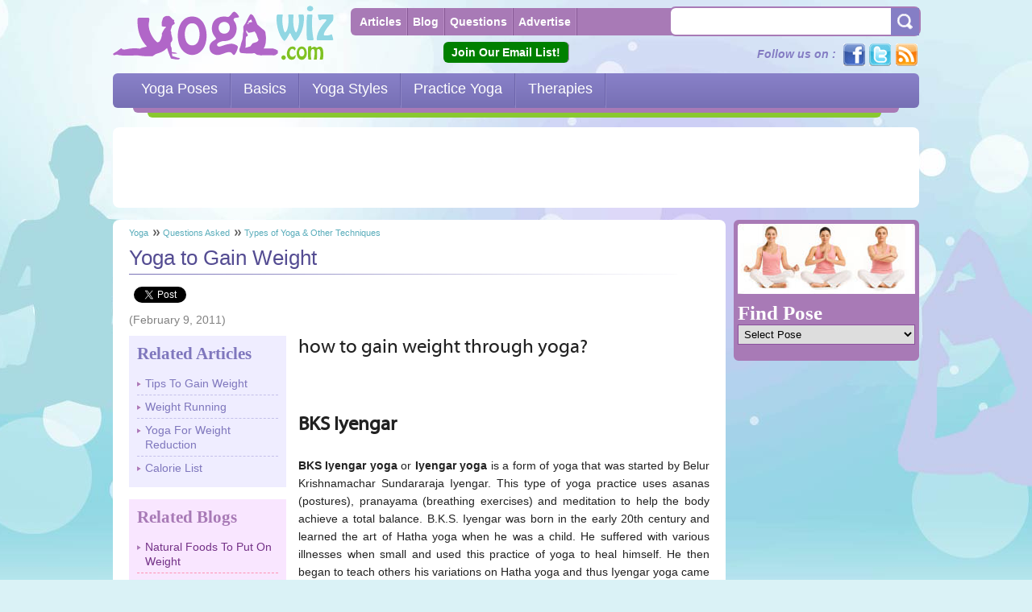

--- FILE ---
content_type: text/html
request_url: https://www.yogawiz.com/askquestion/542/yoga-to-gain-weight-how-to-gain-weight-through-yog.html
body_size: 11232
content:
<!DOCTYPE html PUBLIC "-//W3C//DTD XHTML 1.0 Transitional//EN" "http://www.w3.org/TR/xhtml1/DTD/xhtml1-transitional.dtd">
<html xmlns="http://www.w3.org/1999/xhtml" xmlns:fb="http://ogp.me/ns/fb#" lang="en">
<head>
<meta http-equiv="Content-Type" content="text/html; charset=utf-8"/>

<meta name="viewport" content="width=device-width, initial-scale=1.0">
	<title>Weight Gain Yoga - Weight Gain Exercises - Increase Breast Size - Thyroid</title>
	<meta name="description" content="Yoga is well known for its beneficial effects on excess weight in the body. There are several yoga exercises one can perform for weight gain. Yoga has some postures which can help to increase breast size.">
	<meta name="keywords" content="yoga gain weight, weight gain yoga exercises, bks iyengar, sarvangasana, gastric symptoms, yoga for thyroid, yoga for weight gain, yoga for beauty, yoga to increase breast size, yoga to gain weight, yoga to gain weight?, yoga weight gain, bks iyengar yoga">
  <meta property="og:title" content="Weight Gain Yoga - Weight Gain Exercises - Increase Breast Size - Thyroid"/>
  <meta property="og:description" content="Yoga is well known for its beneficial effects on excess weight in the body. There are several yoga exercises one can perform for weight gain. Yoga has some postures which can help to increase breast size." >
  <meta property="og:type" content="article"/>
  <meta property="og:image" content="http://www.yogawiz.com/images/facebook_thumbs/yoga-stretch.jpg" />
  <meta property="fb:app_id" content="276594365703812"/>
  <meta property="og:site_name" content="www.yogawiz.com"/>
  <meta property="og:url" content="http://www.yogawiz.com/askquestion/542/yoga-to-gain-weight-how-to-gain-weight-through-yog.html" />

<link rel="shortcut icon" href="/favicon.ico" type="image/x-icon">

<link rel="stylesheet" type="text/css" href="/yogawiz/css/package.css" />
<link rel="stylesheet" type="text/css" href="/yogawiz/css/InnerPages.css" />



<!-- Top Navigation Drop down --> 
<script language="javascript" type="text/javascript" src="/yogawiz/scripts/dropdowns.js"></script>
<script language="javascript" type="text/javascript">var clientName = "yogawiz";</script>
<script language="javascript" type="text/javascript" src="/scripts/common.js"></script>





<script language="javascript" type="text/javascript" src="/scripts/xmlhttp.js"></script>
<script language="javascript" type="text/javascript" src="/scripts/poll.js"></script>

<link rel="alternate" href="https://yogawiz.com/" hreflang="en" />

<script data-ad-client="ca-pub-5089409400548728" async src="https://pagead2.googlesyndication.com/pagead/js/adsbygoogle.js"></script>
</head>

<body>
<link rel="stylesheet" type="text/css" href="/yogawiz/css/responsive.css" />

<!-- Page Level Mobile Ad Code -->
<script async src="//pagead2.googlesyndication.com/pagead/js/adsbygoogle.js"></script>
<script>
  (adsbygoogle = window.adsbygoogle || []).push();
</script>

<!-- Begin comScore Tag -->
<script language="javascript" type="text/javascript">document.write(unescape("%3Cscript src='" + (document.location.protocol == "https:" ? "https://sb" : "http://b") + ".scorecardresearch.com/beacon.js' %3E%3C/script%3E"));</script>
<script language="javascript" type="text/javascript">
var regex = new RegExp("((http|https)://)([a-zA-Z0-9]+\.)(.*)");var comurl = window.location.href.match(regex);var pgurl = comurl[3].concat(comurl[4]);
COMSCORE.beacon({c1:'2',c2:'6035818',c3:'0000000',c4:pgurl,c5:'',c6:'',c7:window.location.href,c8:document.title,c9:document.referrer,c15:''});
</script>
<!-- End comScore Tag -->
<a id="top"></a>

<div class="containerWrapper">

<!-- Header Start -->
<div class="containerTop"><div class="logo"><a href="/">Yogawiz.com</a></div>

<ul class="navTop">
<li><a href="/articles/home.html" title="Articles">Articles</a></li>
<li><a href="/blog/" title="Blog">Blog</a></li>
<li><a href="/askquestion/askquestion.html" title="Questions Asked">Questions</a></li>
<li><a href="https://forms.gle/6z86Q4vEj8PxHzXeA" title="Advertise" target="_blank">Advertise</a></li>
</ul>

<div class="searchBox">
<form action="/search.php" name="searchform" method="POST" id="searchform">
<label><input name="keyword" type="text" class="searchBoxinput"></label>
<div class="searchBtn"><a href="javascript:" onClick="return chk_search();"></a></div>
</form>
</div>

<!-- 
<div class="myprofile"><a href="https://my.roku.com/add/yogawiz" title="New Yogawiz Roku Channel" target="_blank">Try Our New Yogawiz Roku Channel!</a></div>
<div class="myprofile"><a href="https://b0404hu72pu8qrqx-7k-1nzr9b.hop.clickbank.net/?tid=YOGAWIZ" title="2-week Yoga Burn Challenge" target="_blank">Try This 12-week Yoga Burn Challenge!</a></div>
 -->

<div class="myprofile"><a href="https://3e0fbedb.sibforms.com/serve/[base64]" title="Join Our Email List" target="_blank">Join Our Email List!</a></div>

<ul class="socialTop">
  <li class="followTop">Follow us on :</li>
  <li class="facebook"><a href="https://www.facebook.com/YogaHealthAndFitness" target="_blank" rel="nofollow">Facebook</a></li>  <li class="twitter"><a href="https://twitter.com/yoga_wiz" target="_blank" rel="nofollow">Twitter</a></li>  <li class="rss"><a href="http://feeds.feedburner.com/Articles_on_yogawizcom" title="RSS" target="_blank" rel="nofollow">Rss</a></li>
</ul>

<div id="mainnav">
<div id="navbar" class="noindex">
<ul id="nav">
			<li id="nav_1">
			<a title="Yoga Poses" class="dropdown" href="/yoga-pose-index.html"><span>Yoga Poses</span> </a><script language="javascript" type="text/javascript">LoadHeader(0);</script>
		</li>
			<li id="nav_1"> 
			<a title="Basics" class="dropdown" href="/topcat/basics.html"><span>Basics</span> </a><script language="javascript" type="text/javascript">LoadHeader(1);</script>
		</li>
			<li id="nav_2"> 
			<a title="Yoga Styles" class="dropdown" href="/topcat/yoga-styles.html"><span>Yoga Styles</span> </a><script language="javascript" type="text/javascript">LoadHeader(2);</script>
		</li>
			<li id="nav_3"> 
			<a title="Practice Yoga" class="dropdown" href="/topcat/practice-yoga.html"><span>Practice Yoga</span> </a><script language="javascript" type="text/javascript">LoadHeader(3);</script>
		</li>
			<li id="nav_4"> 
			<a title="Therapies" class="dropdown" href="/topcat/therapies.html"><span>Therapies</span> </a><script language="javascript" type="text/javascript">LoadHeader(4);</script>
		</li>
</ul>
</div>
<div class="navStrip2"></div>
<div class="navStrip1"></div>
</div></div>
<!-- Header End -->

<!-- Content Container Start -->
<div class="containerMiddle">

	<!--  Google Ad Container  -->
		<div class="ad topadcontainer">
	
		<div id="topaddesktop" class="adsense topadwrap">
			
			<script async src="https://pagead2.googlesyndication.com/pagead/js/adsbygoogle.js?client=ca-pub-5089409400548728"
				 crossorigin="anonymous"></script>
			<!-- YogaWiz-abovecontent 728x90 -->
			<ins class="adsbygoogle"
				 style="display:inline-block;width:728px;height:90px"
				 data-ad-client="ca-pub-5089409400548728"
				 data-ad-slot="2442011543"></ins>
			<script>
				 (adsbygoogle = window.adsbygoogle || []).push();
			</script>
			
			<!-- responsive ad - doesn't work in template
			<script async src="https://pagead2.googlesyndication.com/pagead/js/adsbygoogle.js?client=ca-pub-5089409400548728"
				 crossorigin="anonymous"></script>
			<!-- YogaWiz-abovecontent 728x90 --
			<ins class="adsbygoogle"
				 style="display:block"
				 data-ad-client="ca-pub-5089409400548728"
				 data-ad-slot="2442011543"
				 data-ad-format="auto"></ins>
			<script>
				 (adsbygoogle = window.adsbygoogle || []).push();
			</script>
			-->
		</div>
		
		<div id="topadmobile" class="adsense topadwrap">
		
			<!--
			<script type="text/javascript">
				google_ad_client = "ca-pub-5089409400548728";
				google_ad_slot = "3360341548";
				google_ad_width = 300;
				google_ad_height = 250;
			</script>
			<!-- YogaWiz Blog-right 300x250 --
			<script type="text/javascript"
			src="//pagead2.googlesyndication.com/pagead/show_ads.js">
			</script>
			-->
			
			<script async src="https://pagead2.googlesyndication.com/pagead/js/adsbygoogle.js?client=ca-pub-5089409400548728"
				 crossorigin="anonymous"></script>
			<!-- YogaWiz Blog-right 300x250 -->
			<ins class="adsbygoogle"
				 style="display:block"
				 data-ad-client="ca-pub-5089409400548728"
				 data-ad-slot="3360341548"
				 data-ad-format="auto"></ins>
			<script>
				 (adsbygoogle = window.adsbygoogle || []).push();
			</script>
		</div>
	</div>
		<!--  Google Ad Container  -->
    <div class="containerWrap">
			<div id="containerWContent" class="withoutLHS ">
			
			<div class="containerContent containerHBox">
			
								  <p class="breadcrumb"><a href="/">Yoga</a> <a href="/askquestion/askquestion.html">Questions Asked</a> <a href="/askquestion/cat/types-of-yoga-and-other-techniques.html" class="breadcrumbNone">Types of Yoga & Other Techniques</a></p>
       
<h1>Yoga to Gain Weight</h1>
<div class="lightText"><ul class="likesButton ">
		<li><g:plusone size="medium" count="false" url="http://www.yogawiz.com/askquestion/542/yoga-to-gain-weight-how-to-gain-weight-through-yog.html"></g:plusone></li>
	
		<li>
  <a href="https://twitter.com/yoga_wiz" class="twitter-share-button" data-url="http://www.yogawiz.com/askquestion/542/yoga-to-gain-weight-how-to-gain-weight-through-yog.html" data-count="none">Tweet</a>

<script>!function(d,s,id){var js,fjs=d.getElementsByTagName(s)[0];if(!d.getElementById(id)){js=d.createElement(s);js.id=id;js.src="//platform.twitter.com/widgets.js";fjs.parentNode.insertBefore(js,fjs);}}(document,"script","twitter-wjs");</script>

	</li>
	
		<li>
	  <div id="fb-root"></div>
	  <script type="text/javascript" src="https://connect.facebook.net/en_US/all.js#xfbml=1"></script>
    <fb:like href="http://www.yogawiz.com/askquestion/542/yoga-to-gain-weight-how-to-gain-weight-through-yog.html" send="true" layout="button_count" show_faces="false" action="like" font="">
    </fb:like>
	</li>
	
</ul>
<ul class="likesButton  likeMTop">
	</ul>
<div class="clear"></div>
(February  9, 2011)
</div>
<!-- Container Content Start-->

<div  class="aqmContainer" >
<h2>how to gain weight through yoga?</h2>
<script type="text/javascript"><!--
google_ad_client = "pub-4810172969427046";
google_ad_width = 468;
google_ad_height = 60;
google_ad_format = "468x60_as";
google_ad_type = "text";
//2007-10-26: 1st-content-ad
google_ad_channel = "7554857036";
google_color_border = "FFFFFF";
google_color_bg = "FFFFFF";
google_color_link = "0000FF";
google_color_text = "000000";
google_color_url = "008000";
//-->
</script>
<script type="text/javascript" src="https://pagead2.googlesyndication.com/pagead/show_ads.js">
</script>
<br />
	<h2 class="sub_heading"><strong>BKS Iyengar</strong></h2><br /><strong>BKS Iyengar yoga</strong> or <strong>Iyengar yoga</strong> is a form of yoga that was started by Belur Krishnamachar Sundararaja Iyengar. This type of yoga practice uses asanas (postures), pranayama (breathing exercises) and meditation to help the body achieve a total balance. B.K.S. Iyengar was born in the early 20th century and learned the art of Hatha yoga when he was a child. He suffered with various illnesses when small and used this practice of yoga to heal himself. He then began to teach others his variations on Hatha yoga and thus Iyengar yoga came about. <strong>Iyengar yoga stresses</strong> on the correct posture and various props like chairs, straps or blocks are used to bring this about. <br /><br /><h2 class="sub_heading"><strong>Sarvangasana</strong></h2><br /><strong>Sarvangasana</strong> or the <strong>Shoulder Stand</strong> has many benefits for one&rsquo;s health. This is an inverted pose in yoga and helps to tone and stretch the body as it works against the force of gravity. This pose is known as the Queen of yoga poses. Benefits include stimulating the thyroid gland, strengthening the lungs, helpful to people who have swelling in the legs or feet, prevents varicose veins, alleviating constipation, improving digestion, calming the mind and helping it focus, alleviating headaches and congestion as well. Keep in mind that this pose does not suit everybody so do check with your medical practitioner before practicing it. <br /><br /><h2 class="sub_heading"><strong>Gastric Symptoms</strong></h2><br />Adults can suffer from a host of <strong>gastric symptoms</strong>. Two common symptoms are abdominal pain and indigestion. The former, which is the most common one, could be an aching, gnawing or burning pain. It can occur between the naval and breastbone and sometimes travel to the back too. Indigestion would mean a burning sensation in the chest. This can lead to belching or burping frequently. Other symptoms include fatigue, headaches, dizziness, pale skin and light headedness. If you suffer from any of the above gastric symptoms and are looking for a cure, try drinking lots of water throughout the day. Another cure is to mix a little baking soda in a glass of water and drink it. <br /><br /><h2 class="sub_heading"><strong>Yoga for Thyroid</strong></h2><br />Yoga is excellent for those people who suffer with a thyroid disease and seek treatment for it. Regular practice of yoga for this disease will help to improve their overall health as well. Yoga helps to stimulate the thyroid gland and thus helps to balance one&rsquo;s metabolism. The best post for a <strong>thyroid problem</strong> is the <strong>Sarvangasana</strong> or <strong>Shoulder Stand</strong>. This targets the thyroid directly and since it is an inverted pose, it pushes oxygen rich blood into the neck. This reinforces the thyroid.&nbsp; Another beneficial pose is the <strong>Sirasana</strong> or the <strong>Headstand</strong>. <br /><br /><h2 class="sub_heading"><strong>Yoga for Weight Gain</strong></h2><br />Yoga is well known for its beneficial effects on excess weight in the body. However there are also a few yoga postures which help one to put on weight as well. Yoga can help with <strong>weight gain treatment</strong> as the poses help to build up stamina and increase the appetite in the person performing it. An increased appetite makes a person hungrier and this he/she tends to eat will, which leads to <strong>weight gain</strong>. Yoga helps a person to gain weight proportionately and there is no abnormal weight gain either. One such yoga pose which helps a person gain weight is <strong>Shavasana</strong> (Dead Body Pose) as this pose involves lying on the ground and easy breathing. This posture helps to rejuvenate the body as well. <br /><br /><h2 class="sub_heading"><strong>Yoga for Beauty</strong></h2><br />Yoga is well known for its benefits on one&rsquo;s health and beauty as well. Yoga helps to reduce excess weight, reduces stress and it is a well known fact that if you feel good inside, you will look good on the outside. Yoga brings about a state of relaxation and physical fitness as well. Yoga helps to remove toxins that are present in the body. This makes you feel younger and look younger too. The regular practice of yoga helps to improve one&rsquo;s blood circulation and this helps to make the skin smooth and glowing. Many people follow poses advised by Baba Ramedev to keep them healthy and looking beautiful too. <br /><br /><h2 class="sub_heading"><strong>Yoga to Increase Breast Size</strong></h2><br />Many women opt for surgery to increase the size of their breasts. However, even yoga has some postures which can help to <strong>increase breast size</strong>. One such exercise is Bhujangasana (Cobra Pose) which helps to strengthen the chest muscles. Two others are <strong>Sahaj</strong> <strong>Stabdhasana</strong> and <strong>Stabdhasana</strong>. Practicing these poses regularly would help to improve the size of one&rsquo;s breasts as yoga helps in overall physical improvement of one&rsquo;s body. <br /><br /><h2 class="sub_heading"><strong>Yoga to Gain Weight</strong></h2><br />While yoga is mainly practiced to lose weight, some people also turn to this practice to help them gain weight. Doing certain yoga poses helps one to increase one&rsquo;s appetite. However, apart from this, yoga also helps the body to easily absorb whatever it eats. This is turn results in the digestive system performing better. Practicing <strong>Matsyasana</strong> or the <strong>Fish Pose</strong> helps to tone one&rsquo;s belly. The weigh one gains is distributed throughout the body and there is no unhealthy fat found in any part of the body. Along with practicing <strong>yoga to gain weight</strong>, one must also follow a good diet. Keep in mind that yoga does not directly help one to put on weight. It helps to increase the appetite. So if one eats healthy food and does yoga, it will definitely help one to put on weight. <br /><br />Yoga is beneficial for <strong>weight gain</strong> as it improves one&rsquo;s stamina, increases one&rsquo;s appetite (and therefore hunger and the urge to eat). Weight gain exercises in yoga are most beneficial as they also prevent the weight from being deposited in an ungainly manner and therefore one looks good too. <br /><br /><h2><strong>Yoga Weight Gain</strong></h2><br />There are several yoga exercises one can perform for weight gain. These include Sarvangasana (or Shoulder Stand) and Shavasana (or Corpse Pose). The latter entails lying in a supine position and breathing easily. This yoga posture is the easiest to perform. <strong>Yoga postures for weight gain</strong> help one to increase one&rsquo;s stamina and increases the appetite as well. Consult a professional yoga trainer for the best <strong>exercises to gain weight</strong>. Along with doing these yoga exercises, do eat a good diet, but not one with too many fatty foods. <br />
  <p class="lightText bold">
  Submitted by A on February  9, 2011 at 04:35</p>

  
    <p>
    		<script type="text/javascript"><!--
  		google_ad_client = "pub-4810172969427046";
  		google_ad_width = 468;
  		google_ad_height = 60;
  		google_ad_format = "468x60_as";
  		google_ad_type = "text";
  		//2007-10-26: 2nd-content-ad
  		google_ad_channel = "4684687616";
  		google_color_border = "FFFFFF";
  		google_color_bg = "FFFFFF";
  		google_color_link = "0000FF";
  		google_color_text = "000000";
  		google_color_url = "008000";
  		//-->
  		</script>
  		<script type="text/javascript" src="https://pagead2.googlesyndication.com/pagead/show_ads.js">
  		</script>
  	  		  	  	  	     </p>
    <div class="hrDivider"></div>
  	<P></P>
<P>Yoga is renowned for reduction in the weight of the individuals but at the same time certain steps of yoga and a few asanas are highly beneficial in weight increase also. Yoga helps to build up stamina in the individuals and it also increases the appetite of the body. It helps to gain weight with the desired strength by maintaining the overall stature of the human body. The weight gain by yoga is harmonious all around the human body and it does not seem abnormal weight gain. It also provides proper shape to the body. </P>
<P></P>
<P>Undertaking weight gain exercises as a part of yoga is the best treatment for weight gain as it also provides stamina which increases the ability of the human body for taking up more activities. Yoga exercises, which don't involve stretching and straining of the organs of the body help to provide better shape to the body. It also increases hunger like any other physical exercise and hence one can consume food which helps to increase weight as yoga increases the hunger and appetite. It </P>
<P>helps to increase the concentration of the human body and provides perfect harmony between mind and the body. This increase in the concentration helps the individual to take up more physical activities which increases the appetite. </P>
<P></P>
<P>Yoga helps to increase the hunger and appetite and hence perfect diet which helps to increase the weight of the human body should be undertaken along with yoga exercises. Shavasana (dead body pose) asana of yoga helps to increase the weight of the individual as it just involves lying down flat on the ground with easy breathing. This asana though considered to be the easiest with maximum inactivity compared to other yoga exercises is considered to rejuvenate the body so that it can feel more active and inspired to take up more work with great zeal and enthusiasm. </P>
<P></P>
<P>Generally an overweight person has less stamina and hence experiences tiredness easily. Regular practice of Yoga helps build stamina, stimulates appetite and helps in weight gain. </P>
<P></P>
<P>Very slim body gets tired soon and one feels lazy and lethargic and lack of stamina when one is too weak. Hence to have normal body weight it is very important to feel fine within one self and be active to take up a large number of activities in day to day life. Yoga can help provide the desired body stature and stamina. </P>
<P></P>
  <p class="lightText bold">
  Submitted by R J on August  1, 2008 at 08:17</p>

  
    <p>
    		  		<script type="text/javascript"><!--
  		google_ad_client = "pub-4810172969427046";
  		google_ad_width = 468;
  		google_ad_height = 60;
  		google_ad_format = "468x60_as";
  		google_ad_type = "text";
  		//2007-10-26: 3rd-content-ad
  		google_ad_channel = "8534222028";
  		google_color_border = "FFFFFF";
  		google_color_bg = "FFFFFF";
  		google_color_link = "0000FF";
  		google_color_text = "000000";
  		google_color_url = "008000";
  		//-->
  		</script>
  		<script type="text/javascript" src="https://pagead2.googlesyndication.com/pagead/show_ads.js">
  		</script>
  	  	  	  	     </p>
    <div class="hrDivider"></div>
            <p></p> <p></p>
    <p class="highLightLinks"><a href="/askquestion/cat/types-of-yoga-and-other-techniques.html">Read more questions in <span>Types of Yoga & Other Techniques</span></a></p>
      <p></p><p></p><p></p>
</div>

<!-- Container Content End-->
<div class="innerLHSWrap innerLHSWrap-positionNone">
<!-- Latest Articles Start -->
   <div class="latestArticles widthCompress">
   <div class="headingBox">Related Articles</div>
    <ul class="generalList5">
        <li >
    <a href="/articles/190/yoga-exercises/tips-to-gain-weight-fast-yoga-and-healthy-diet.html">Tips To Gain Weight</a>
    </li>
      <li >
    <a href="/articles/471/running/running-with-weights.html">Weight Running</a>
    </li>
      <li >
    <a href="/articles/89/yoga-and-disease/yoga-for-weight-loss.html">Yoga For Weight Reduction</a>
    </li>
      <li  class="lastBorderNone">
    <a href="/articles/439/walking-exercise/calorie-list.html">Calorie List</a>
    </li>
     </ul>
   </div>
<!-- Latest Articles End -->  


<!-- Latest Blogs Start -->
   <div class="latestBlogs widthCompress">
   <div class="headingBox">Related Blogs</div>
  <ul class="generalList3">
      <li ><a href="/tips-on-how-to-become-fat">Natural Foods To Put On Weight</a></li>
    <li ><a href="/weiight-gain-tips-female-how-women-increase-weight">Know How A Women Can Increase Her Weight</a></li>
    <li ><a href="/water-weight-gain-supplement-diet-loss">Water Retention and Weight Gain</a></li>
    <li  class="lastBorderNone"><a href="/sudden-weight-gain-what-causes">Causes Of Sudden Weight Gain </a></li>
     </ul>
   </div>
<!-- Latest Blogs End -->      
   
<!-- Latest Topics Start -->
  <div class="latestTopics widthCompress">
  <div class="headingBox">Related Topics</div>
  <ul class="generalList2">
     <li ><a href="/yoga-and-pilates/cardio-pilates.html">Cardio Pilates</a></li>
      <li ><a href="/yoga-therapy/yoga-and-obesity.html">Yoga For Obesity Disorders</a></li>
      <li ><a href="/yoga-exercises/free-weight-exercises.html">Free Weight Exercises</a></li>
      <li  class="lastBorderNone"><a href="/massage-therapy/reiki-treatment/reiki-and-weight-loss.html">Reiki and Weight Loss</a></li>
     </ul>
  </div>
   <div class="clear"></div>
<!-- Latest Topics Start -->
</div>

<div class="clear"></div>


<!-- Questions Start --> 
<div class="qaContainer">
<div class="qaHeading">Yoga Questions</div>
<div class="qaContentWrap"> 
<ul class="generalList1">
 <li ><a href="/askquestion/383/exercise-for-weight-gain-i-am-a-24-year-old-girl-i.html">Feel Unattractive Being Thin! Any Good Yogas?</a></li>
  <li ><a href="/askquestion/1269/yoga-for-weight-gain-please-give-me-a-list-of-asan.html">Any Yoga Asanas To Help Gain Weight?</a></li>
  <li ><a href="/askquestion/964/i-would-like-to-gain-some-weight-how-can-i-do-that.html">How Can I Gain Some Weight With Yoga?</a></li>
  <li  class="lastBorderNone"><a href="/askquestion/234/yoga-exercise-for-weight-gain-can-yoga-help-in-inc.html">Can Yoga Help Increase Weight?</a></li>
 </ul>
</div>
</div>
<div class="clear"></div>
<!-- Questions End -->  
         	     		   </div>
       </div>
      <div class="clear"></div>
    </div>
    
        <!-- RHS Container Start -->
		<div class="RHS" id="stickyWrapper">
  <!-- Yoga Poses Drop Down Tool Start -->
  <div class="lrBoxWrap">
  <div class="lrBoxPose"><img src="/yogawiz/images/bg-yogaposes-small.jpg" alt="Yoga Poses" /><span>Find Pose</span>
  <form action="" method="POST">
    <select name="poseurl" id="poseurl" class="lrBoxPoseDropDown" onchange="redirpage(this.value)">
      <option value="">Select Pose</option>
            <option value="/yoga-poses/accomplished-pose.html">Accomplished Pose</option>
            <option value="/pranayama/anulom-vilom.html">Alternate Nostril Breathing</option>
            <option value="/yoga-mudra/apaan-mudra.html">Apaan Mudra</option>
            <option value="/yoga-mudra/apan-vayu-mudra.html">Apan Vayu Mudra</option>
            <option value="/yoga-poses/yoga-asanas/arm-pressing-posture.html">Arm Pressing Posture</option>
            <option value="/yoga-poses/balancing-stick-pose.html">Balancing Stick Pose</option>
            <option value="/yoga-poses/seated-poses/bharadvaja-s-twist-bharadvajasana-i.html">Bharadvaja's Twist</option>
            <option value="/yoga-poses/standing-poses/big-toe-pose.html">Big Toe Pose</option>
            <option value="/yoga-poses/seated-poses/bound-angle-pose.html">Bound Angle Pose</option>
            <option value="/yoga-poses/yoga-asanas/bow-pose.html">Bow Pose</option>
            <option value="/yoga-poses/yoga-asanas/bridge-pose.html">Bridge Pose</option>
            <option value="/yoga-poses/butterfly-pose.html">Butterfly Pose</option>
            <option value="/yoga-poses/yoga-asanas/camel-pose.html">Camel Pose</option>
            <option value="/yoga-poses/cat-pose.html">Cat Pose</option>
            <option value="/yoga-poses/standing-poses/chair-pose.html">Chair Pose</option>
            <option value="/yoga-poses/seated-forward-bends/childs-pose.html">Child's Pose</option>
            <option value="/yoga-mudra/chin-mudra.html">Chin Mudra</option>
            <option value="/yoga-poses/standing-balancing-poses/corn-tree-pose.html">Corn Tree Pose</option>
            <option value="/yoga-poses/yoga-asanas/corpse-pose.html">Corpse Pose</option>
            <option value="/yoga-poses/seated-poses/cow-face-pose.html">Cow Face Pose</option>
            <option value="/yoga-poses/crane-pose.html">Crane Pose</option>
            <option value="/yoga-poses/yoga-asanas/crocodile-pose.html">Crocodile Pose</option>
            <option value="/yoga-poses/yoga-asanas/dolphin-plank-pose.html">Dolphin Plank Pose</option>
            <option value="/yoga-poses/yoga-asanas/downward-facing-dog-pose.html">Downward Facing Dog Pose</option>
            <option value="/yoga-poses/standing-balancing-poses/eagle-pose.html">Eagle Pose</option>
            <option value="/yoga-poses/seated-poses/easy-pose.html">Easy Pose</option>
            <option value="/yoga-poses/yoga-asanas/eight-angle-pose-astavakrasana.html">Eight-Angle Pose</option>
            <option value="/yoga-poses/standing-balancing-poses/extended-hand-to-big-toe-pose.html">Extended Hand To Big Toe Pose</option>
            <option value="/yoga-poses/yoga-asanas/extended-puppy-pose-uttana-shishosana.html">Extended Puppy Pose</option>
            <option value="/yoga-poses/standing-poses/extended-side-angle-pose.html">Extended Side Angle Pose</option>
            <option value="/yoga-poses/yoga-asanas/feathered-peacock-pose.html">Feathered Peacock Pose</option>
            <option value="/yoga-poses/firefly-pose.html">Firefly Pose</option>
            <option value="/yoga-poses/yoga-asanas/fish-pose.html">Fish Pose</option>
            <option value="/yoga-poses/yoga-asanas/four-limbed-staff-pose-chaturanga-dandasana.html">Four Limbed Staff Pose</option>
            <option value="/yoga-mudra/ganesha-mudra.html">Ganesha Mudra</option>
            <option value="/yoga-poses/standing-poses/garland-pose.html">Garland Pose</option>
            <option value="/yoga-poses/warm-up-poses/gate-pose.html">Gate Pose</option>
            <option value="/yoga-mudra/gyan-mudra.html">Gyan Mudra</option>
            <option value="/yoga-poses/yoga-asanas/half-frog-pose-ardha-bhekasana.html">Half Frog Pose</option>
            <option value="/yoga-poses/yoga-asanas/half-lord-of-the-fish-pose.html">Half Lord of the Fishes Pose</option>
            <option value="/yoga-poses/yoga-asanas/half-moon-pose.html">Half Moon Pose</option>
            <option value="/yoga-poses/half-tortoise-pose.html">Half Tortoise Pose</option>
            <option value="/yoga-poses/handstand.html">Handstand</option>
            <option value="/yoga-poses/happy-baby-pose.html">Happy Baby Pose</option>
            <option value="/yoga-poses/hare-pose.html">Hare Pose</option>
            <option value="/yoga-poses/seated-forward-bends/head-to-knee-pose.html">Head To Knee Forward Bend</option>
            <option value="/yoga-poses/seated-poses/hero-pose.html">Hero Pose</option>
            <option value="/yoga-poses/seated-poses/heron-pose.html">Heron Pose</option>
            <option value="/yoga-poses/standing-poses/high-lunge.html">High Lunge</option>
            <option value="/yoga-poses/yoga-asanas/king-pigeon-pose.html">King Pigeon Pose</option>
            <option value="/yoga-poses/yoga-asanas/legs-up-the-wall-pose.html">Legs-Up-the-Wall Pose</option>
            <option value="/yoga-mudra/linga-mudra.html">Linga Mudra</option>
            <option value="/yoga-poses/yoga-asanas/locust-pose.html">Locust Pose</option>
            <option value="/yoga-poses/standing-poses/lord-of-the-dance-pose.html">Lord of the Dance Pose</option>
            <option value="/yoga-poses/seated-poses/half-lotus-pose.html">Lotus Pose</option>
            <option value="/yoga-poses/standing-poses/low-lunge.html">Low Lunge</option>
            <option value="/yoga-mudra/mandala-mudra.html">Mandala Mudra</option>
            <option value="/meditation/mantra-meditation.html">Mantra Meditation</option>
            <option value="/yoga-poses/seated-poses/monkey-pose.html">Monkey Pose</option>
            <option value="/yoga-poses/yoga-asanas/mountain-pose.html">Mountain Pose</option>
            <option value="/yoga-poses/seated-poses/noose-pose.html">Noose Pose</option>
            <option value="/yoga-poses/yoga-asanas/one-legged-king-pigeon-pose-eka-pada-rajakapotasana.html">One Legged King Pigeon Pose II</option>
            <option value="/yoga-poses/yoga-asanas/one-legged-king-pigeon-pose-eka-pada-rajakapotasana.html">One-Legged King Pigeon Pose</option>
            <option value="/yoga-poses/yoga-asanas/peacock-pose.html">Peacock Pose</option>
            <option value="/yoga-poses/yoga-asanas/plough-pose.html">Plough Pose</option>
            <option value="/yoga-mudra/prana-mudra.html">Prana Mudra</option>
            <option value="/yoga-mudra/prithvi-mudra.html">Prithvi Mudra</option>
            <option value="/yoga-poses/raised-foot-pose.html">Raised Foot Pose</option>
            <option value="/yoga-poses/reclining-big-toe-pose.html">Reclining Big Toe Pose</option>
            <option value="/yoga-poses/yoga-asanas/reclining-bound-angle-pose-supta-baddha-konasana.html">Reclining Bound Angle Pose</option>
            <option value="/yoga-poses/revolved-abdomen-pose.html">Revolved Abdomen Pose</option>
            <option value="/yoga-poses/revolved-head-to-knee-pose.html">Revolved Head-to-Knee Pose</option>
            <option value="/yoga-poses/standing-poses/revolved-side-angle-pose-parivrtta-parsvakonasana.html">Revolved Side Angle Pose</option>
            <option value="/yoga-poses/revolved-twist.html">Revolved Twist</option>
            <option value="/yoga-mudra/rudra-mudra.html">Rudra Mudra</option>
            <option value="/yoga-poses/scale-pose.html">Scale Pose</option>
            <option value="/yoga-poses/yoga-asanas/scorpion-pose.html">Scorpion Pose</option>
            <option value="/yoga-poses/seated-forward-bends/seated-forward-bend.html">Seated Forward Bend</option>
            <option value="/yoga-poses/seated-forward-bends/seated-wide-angle-forward-bend.html">Seated Wide Angle Forward Bend</option>
            <option value="/yoga-mudra/shankh-mudra.html">Shankh Mudra</option>
            <option value="/yoga-poses/yoga-asanas/shoulder-pressing-pose-bhujapidasana.html">Shoulder Pressing Pose</option>
            <option value="/yoga-mudra/shunya-mudra.html">Shunya Mudra</option>
            <option value="/yoga-poses/yoga-asanas/side-crane-pose-parsva-bakasana.html">Side Crane Pose</option>
            <option value="/yoga-poses/side-plank-pose.html">Side Plank Pose</option>
            <option value="/pranayama/suryabhedana.html">Single Nostril Breath</option>
            <option value="/cleansing-techniques/skull-cleansing.html">Skull Brightener Breath</option>
            <option value="/yoga-poses/yoga-asanas/spread-leg-forward-fold.html">Spread Leg Forward Fold</option>
            <option value="/yoga-poses/seated-poses/staff-pose.html">Staff Pose</option>
            <option value="/yoga-poses/standing-poses/standing-split.html">Standing Split</option>
            <option value="/yoga-poses/yoga-asanas/supported-headstand-salamba-sirsasana.html">Supported Headstand</option>
            <option value="/yoga-poses/yoga-asanas/supported-headstand-salamba-sirsasana.html">Supported Shoulderstand</option>
            <option value="/yoga-mudra/surabhi-mudra.html">Surabhi Mudra</option>
            <option value="/yoga-mudra/surahi-mudra.html">Surahi Mudra</option>
            <option value="/yoga-mudra/surya-mudra.html">Surya Mudra</option>
            <option value="/yoga-poses/seated-poses/the-shooting-bow-pose.html">The Shooting Bow Pose</option>
            <option value="/yoga-poses/standing-balancing-poses/tree-pose.html">Tree Pose</option>
            <option value="/yoga-poses/yoga-asanas/wheel-pose.html">Upward Bow or Wheel Pose</option>
            <option value="/yoga-poses/upward-facing-two-foot-staff-pose.html">Upward Facing Two-Foot Staff Pose</option>
            <option value="/yoga-poses/standing-poses/upward-forward-fold.html">Upward Forward Fold</option>
            <option value="/yoga-poses/yoga-asanas/upward-facing-dog.html">Upward-Facing Dog</option>
            <option value="/yoga-poses/urdhva-mukha-pinch-mayurasana.html">Urdhva Mukha Pinch Mayurasana</option>
            <option value="/yoga-mudra/vayu-mudra.html">Vayu Mudra</option>
            <option value="/yoga-poses/standing-poses/warrior-i-pose.html">Warrior I Pose</option>
            <option value="/yoga-poses/standing-poses/warrior-ii-pose.html">Warrior II Pose</option>
            <option value="/yoga-poses/yoga-asanas/warrior-seal.html">Warrior Seal</option>
            <option value="/yoga-poses/seated-forward-bends/seated-wide-angle-forward-bend.html">Wide Angle Seated Forward Bend</option>
            <option value="/yoga-poses/standing-poses/wide-legged-forward-bend-prasarita-padottanasana.html">Wide Legged Forward Bend</option>
            <option value="/yoga-poses/yoga-asanas/wind-relieving-pose.html">Wind Removing Pose</option>
          </select>
  </form>
   </div>
  </div>
  <!-- Yoga Poses Drop Down Tool Start -->


	<!--
	<div class="lrcontent RHSGoogleAd1">
		<div class="Googlehead">ADVERTISEMENT</div>
		<div class="GoogleAd">
	-->
		
		
		
		<!-- this is the responsive ad -->
		<!-- YogaWiz-rightsidebar1 200x200 -->
		<script async src="https://pagead2.googlesyndication.com/pagead/js/adsbygoogle.js?client=ca-pub-5089409400548728"
			 crossorigin="anonymous"></script>
		<ins class="adsbygoogle"
			 style="display:block"
			 data-ad-client="ca-pub-5089409400548728"
			 data-ad-slot="3639543143"
			 data-ad-format="auto"
			 data-full-width-responsive="true"></ins>
		<script>
			 (adsbygoogle = window.adsbygoogle || []).push({});
		</script>
		
		<!-- this is the non-responsive ad -->
		<!-- YogaWiz-rightsidebar1 200x200 --
		<script async src="//pagead2.googlesyndication.com/pagead/js/adsbygoogle.js"></script>
		<ins class="adsbygoogle"
			 style="display:inline-block;width:200px;height:200px"
			 data-ad-client="ca-pub-5089409400548728"
			 data-ad-slot="3639543143"></ins>
		<script>
		(adsbygoogle = window.adsbygoogle || []).push({});
		</script>
		-->
		
		
		
	<!--
		</div>
	</div>
	-->

<!-- Today's Poll Start -->
    <!-- Today's Poll End -->




	<!--
	<div class="lrcontent RHSGoogleAd">
		<div class="Googlehead">ADVERTISEMENT</div>
		<div class="GoogleAd">
	-->
		
		
		
		<!-- this is the responsive ad -->
		<!-- YogaWiz-rightsidebar2 160x600 -->
		<script async src="https://pagead2.googlesyndication.com/pagead/js/adsbygoogle.js?client=ca-pub-5089409400548728"
			 crossorigin="anonymous"></script>
		<ins class="adsbygoogle"
			 style="display:block"
			 data-ad-client="ca-pub-5089409400548728"
			 data-ad-slot="5116276341"
			 data-ad-format="auto"
			 data-full-width-responsive="true"></ins>
		<script>
			 (adsbygoogle = window.adsbygoogle || []).push({});
		</script>
		
		<!-- this is the non-responsive ad -->
		<!-- YogaWiz-rightsidebar2 160x600 --
		<script async src="//pagead2.googlesyndication.com/pagead/js/adsbygoogle.js"></script>
		<ins class="adsbygoogle"
			 style="display:inline-block;width:160px;height:600px"
			 data-ad-client="ca-pub-5089409400548728"
			 data-ad-slot="5116276341"></ins>
		<script>
		(adsbygoogle = window.adsbygoogle || []).push({});
		</script>
		-->
		
		
		
	<!--
		</div>
	</div>
	-->

<!-- Follow Us on Start -->
<div id="main-nav-holder">
</div>
</div>
		<!-- RHS Container End -->
    
    <!-- Home page LHS  container Start -->
    <!-- LHS Container Start -->
        <!-- Home page LHS container end -->
		<div class="clear"></div>	</div>
<!-- Content Container End -->

<!-- Footer Start -->

<!--bottom links start -->
<!-- Twitter and Facebook Container Start -->
<div class="clear"></div>  
<div class="conatinerBotFollow">
<ul class="BotFollow">
<li>Follow us on</li>
<li class="botTweet"><a href="https://twitter.com/yoga_wiz" target="blank" rel="nofollow">Twitter</a></li>
<li class="botFb"><a href="https://www.facebook.com/YogaHealthAndFitness?ref=ts" target="blank" rel="nofollow">Facebook</a></li>
</ul>
<div class="clearing"></div>
</div>
<!-- Twitter and Facebook Container End --><!--bottom lins end -->

<div id="footerContainer" class="containerFooter"><div class="everyday-network"><a href="http://www.healthylifeinfo.com/" target="_blank"></a></div>
<strong>Copyright &copy; 2024 Mac Millan Interactive Communications, LLC</strong> 

<a href="/privacy.html" rel="nofollow">Privacy Policy</a> |
<a href="/sitemap.html" rel="nofollow">Sitemap</a> | 
<a href="/terms.html" rel="nofollow">Terms of Use</a> |  
<br />

The material on this web site is provided for educational purposes only, and is not to be used for medical advice, diagnosis or treatment.<br />
See <a href="/terms.html" rel="nofollow">additional information</a>. Use of this site is subject to our terms of service and privacy policy.</div>
<!-- Footer End -->

</div>
<script type="text/javascript" src="/yogawiz/scripts/jquery/jquery.min.js"></script>
<script type="text/javascript" src="/yogawiz/scripts/jquery/jquery-ui.min.js"></script>
<noscript>
	<style type="text/css">
		#mcs_container .customScrollBox, #mcs_containerBottom .customScrollBox		#mcs_container .dragger_container, #mcs_containerBottom .dragger_container	</style>
</noscript>



<script type="text/javascript">
  //(function() {
    //var po = document.createElement('script'); po.type = 'text/javascript'; po.async = true;
    //po.src = 'https://apis.google.com/js/plusone.js';
    //var s = document.getElementsByTagName('script')[0]; s.parentNode.insertBefore(po, s);
  //})();
</script>


<!-- Global Site Tag (gtag.js) - Google Analytics -->
<script async src="https://www.googletagmanager.com/gtag/js?id=UA-109934-1"></script>
<script>
  window.dataLayer = window.dataLayer || [];
  function gtag(){dataLayer.push(arguments)};
  gtag('js', new Date());

  gtag('config', 'UA-109934-1');
</script>


<script type="text/javascript">
//var clicky_site_ids = clicky_site_ids || [];
//clicky_site_ids.push(66466685);
//(function() {
//  var s = document.createElement('script');
//  s.type = 'text/javascript';
//  s.async = true;
 // s.src = '//static.getclicky.com/js';
 // ( document.getElementsByTagName('head')[0] || document.getElementsByTagName('body')[0] ).appendChild( s );
//})();
</script>

<script defer src="https://static.cloudflareinsights.com/beacon.min.js/vcd15cbe7772f49c399c6a5babf22c1241717689176015" integrity="sha512-ZpsOmlRQV6y907TI0dKBHq9Md29nnaEIPlkf84rnaERnq6zvWvPUqr2ft8M1aS28oN72PdrCzSjY4U6VaAw1EQ==" data-cf-beacon='{"version":"2024.11.0","token":"6f9398303f4b4164b5a878ebed139fd5","r":1,"server_timing":{"name":{"cfCacheStatus":true,"cfEdge":true,"cfExtPri":true,"cfL4":true,"cfOrigin":true,"cfSpeedBrain":true},"location_startswith":null}}' crossorigin="anonymous"></script>
</body>
</html>

--- FILE ---
content_type: text/html; charset=UTF-8
request_url: https://www.yogawiz.com/top_subnavigation.php
body_size: -133
content:
<ul class="nav"><li><table border="0" cellpadding="0" cellspacing="0" width="100%"><tr><td><a href="/yoga-pose-index.html">Index</a><br><a href="/yoga-pose-ailments.html">Ailments</a><br><a href="/yoga-pose-anatomical-focus.html">Anatomical Focus</a><br><a href="/yoga-pose-categories.html">Categories</a><br><td width="20px;">&nbsp;</td></tr></table></li></ul>

--- FILE ---
content_type: text/html; charset=UTF-8
request_url: https://www.yogawiz.com/top_subnavigation.php
body_size: -56
content:
<ul class="nav"><li><table border="0" cellpadding="0" cellspacing="0" width="100%"><tr><td><a href="/basic-yoga/yoga-teacher-training.html">Yoga Teacher Training</a><br><a href="/basic-yoga/basic-yoga-session.html">Basic Yoga Session</a><br><a href="/basic-yoga/yoga-plan.html">Yoga Plan</a><br><a href="/basic-yoga/basic-yoga-mat.html">Basic Yoga Mat</a><br><a href="/basic-yoga/getting-started-practicing-yoga.html">Getting Started Practicing Yoga</a><br><a href="/basic-yoga/overdoing-yoga-routine.html">Overdoing Yoga Routine</a><br><a href="/basic-yoga/five-tenets-of-yoga.html">Five Tenets of Yoga</a><br><a href="/basic-yoga/beginner-s-session.html">Beginner's Session</a><br><td width="20px;">&nbsp;</td></tr></table></li></ul>

--- FILE ---
content_type: text/html; charset=UTF-8
request_url: https://www.yogawiz.com/top_subnavigation.php
body_size: -15
content:
<ul class="nav"><li><table border="0" cellpadding="0" cellspacing="0" width="100%"><tr><td><a href="/vinyasa-yoga.html">Vinyasa Yoga</a><br><a href="/power-yoga.html">Power Yoga</a><br><a href="/types-of-yoga/patanjali-yoga.html">Patanjali Yoga</a><br><a href="/kriya-yoga.html">Kriya Yoga</a><br><a href="/types-of-yoga/kali-ray-triyoga.html">Kali Ray Triyoga</a><br><a href="/spiritual-yoga.html">Spiritual Yoga</a><br><a href="/types-of-yoga/nada-yoga.html">Nada Yoga</a><br><a href="/tantra-yoga.html">Tantra Yoga</a><br><td width="20px;">&nbsp;</td></tr></table></li></ul>

--- FILE ---
content_type: text/html; charset=UTF-8
request_url: https://www.yogawiz.com/top_subnavigation.php
body_size: -163
content:
<ul class="nav"><li><table border="0" cellpadding="0" cellspacing="0" width="100%"><tr><td><a href="/meditation.html">Meditation</a><br><a href="/yoga-poses.html">Yoga Poses</a><br><a href="/pranayama.html">Pranayama</a><br><td width="20px;">&nbsp;</td></tr></table></li></ul>

--- FILE ---
content_type: text/html; charset=UTF-8
request_url: https://www.yogawiz.com/top_subnavigation.php
body_size: -188
content:
<ul class="nav"><li><table border="0" cellpadding="0" cellspacing="0" width="100%"><tr><td><a href="/aromatherapy.html">Aromatherapy</a><br><a href="/massage-therapy.html">Massage Therapy</a><br><a href="/yoga-therapy.html">Yoga Therapy</a><br><td width="20px;">&nbsp;</td></tr></table></li></ul>

--- FILE ---
content_type: text/html; charset=utf-8
request_url: https://www.google.com/recaptcha/api2/aframe
body_size: 267
content:
<!DOCTYPE HTML><html><head><meta http-equiv="content-type" content="text/html; charset=UTF-8"></head><body><script nonce="-uB5XeER-MhLZP1lXXqOVQ">/** Anti-fraud and anti-abuse applications only. See google.com/recaptcha */ try{var clients={'sodar':'https://pagead2.googlesyndication.com/pagead/sodar?'};window.addEventListener("message",function(a){try{if(a.source===window.parent){var b=JSON.parse(a.data);var c=clients[b['id']];if(c){var d=document.createElement('img');d.src=c+b['params']+'&rc='+(localStorage.getItem("rc::a")?sessionStorage.getItem("rc::b"):"");window.document.body.appendChild(d);sessionStorage.setItem("rc::e",parseInt(sessionStorage.getItem("rc::e")||0)+1);localStorage.setItem("rc::h",'1762482481061');}}}catch(b){}});window.parent.postMessage("_grecaptcha_ready", "*");}catch(b){}</script></body></html>

--- FILE ---
content_type: text/css
request_url: https://www.yogawiz.com/yogawiz/css/package.css
body_size: 6276
content:
@charset "utf-8";/* CSS Document *//* --- fontface Style --- */@font-face {font-family: 'MyriadWebProRegular';src: url('../fonts/myriadwebpro-webfont.eot');src: url('../fonts/myriadwebpro-webfont.eot?#iefix') format('embedded-opentype'),url('../fonts/myriadwebpro-webfont.woff') format('woff'),url('../fonts/myriadwebpro-webfont.ttf') format('truetype'),url('../fonts/myriadwebpro-webfont.svg#MyriadWebProRegular') format('svg');font-weight: normal; font-style: normal;}/* --- Reset Style --- */html, body, div, span, applet, object, iframe, h1, h2, h3, h4, h5, h6, p, blockquote, pre, a, abbr, acronym, address, big, cite, code, del, dfn, em, img, ins, kbd, q, s, samp, small, strike, sub, sup, tt, var, b, u, i, center, dl, dt, dd, ol, ul, li, fieldset, form, label, legend, /*table,*/ caption, /*tbody, tfoot, thead, tr, th, td,*/ article, aside, canvas, details, embed, figure, figcaption, footer, header, hgroup, menu, nav, output, ruby, section, summary, time, mark, audio, video {margin: 0;padding: 0;border: 0;font-size: 100%;font: inherit;vertical-align: baseline;}/* HTML5 display-role reset for older browsers */article, aside, details, figcaption, figure, footer, header, hgroup, menu, nav, section {display: block;}body {line-height: 1;}ol, ul {list-style: none;}blockquote, q {quotes: none;}blockquote:before, blockquote:after, q:before, q:after {content: '';content: none;}table {border-collapse: collapse;border-spacing: 0;}.left {float: left}.right {float: right}.disabled, .hide {display: none}.clearing {clear: both; height:0px;}.separate {display: block}.bold { font-weight:bold;}* { margin:0px; padding:0px;}.red { color:#C00; font-size:12px;}input { font-size:13px !important; font-weight:normal !important;}.inline-seolink{font-style:inherit;font-weight:inherit;text-decoration:underline;}a:active, a:focus { border:none; outline:none;}/* --- Global Style --- */.clear {height: 1px; clear: both; margin-top: -1px; overflow: hidden}a {color: #2d247b; text-decoration: none;}a:hover, a:active {color: #9445ac}body { background:url(../images/bg-yw.jpg) top center no-repeat #daf2f6; font:14px Arial, Helvetica, sans-serif; color:#222222;}.logo {position:relative; background:url(../images/sprites/global-icon.gif) no-repeat 0px 0px;} .logo a { display:block; width:274px; height:69px; text-indent:-9999px; }.hrDivider { background:url(../images/hr.gif) repeat-x; display:block;  height:3px;}.continued { font:23px normal, "Trebuchet MS", Arial, Helvetica, sans-serif; color:#887ec5; padding:5px 0px;}li.lastBorderNone { border-bottom:none !important;}.highLightLinks { color:#333; font-size:20px; font-weight:bold; font-family:"Myriad Pro", "Times New Roman", Arial; text-align:left;} .highLightLinks a { color:#7a73b7;} .highLightLinks a:hover { color:#208db3;} .highLightLinks a span { color:#b166c8;}ul.navTop, .searchBoxinput, #navbar, .navStrip1, .navStrip2, #mcs_container, .customScrollBox, #mcs_container .dragger_pressed, #mcs_container .dragger, #mcs_containerBottom .dragger, #mcs_containerBottom .dragger_pressed, .lrBoxPose, .lrBox1, .lrBox2, .lrBox3, .lrcontent, .tabModule.green, .nxtToslideBox, .containerHBox, .qaContentWrap, .archiveOfquestion a, .rsContentWrap, .lrBox4, .searchBox label { behavior: url(/yogawiz/scripts/PIE.htc);}.customScrollBox, .containerHBox, .lrBox4, .qaContentWrap, .rsContentWrap {*behavior: url()!important;}/* --- Containers --- */.containerWrapper { width:1000px; margin:0px auto;}.containerTop {width:1000px; height:140px; position:absolute;top:7px;}.containerMiddle { width:100%; margin:158px 0px 0px; height:100%;}.containerWrap {float:left;width: 100%; }#containerWContent{margin-left:230px; margin-right:230px;}.LHS{float: left;width: 230px;margin-left: -100%; /*overflow:hidden;*/}.RHS{float: left;width: 230px;margin-left: -230px;}.withoutLHS { margin-left:0px !important;}.withoutRHS { margin-right:0px !important;}.containerHContent {margin:0px 0px 10px 10px;}.containerContent {margin:0px 10px 0px 0px; text-align:justify; line-height:22px;} .minHeight {min-height:680px;}.containerFooter { padding:20px; margin-top:20px; font-size:12px; line-height:18px; color:#37303b;  border-top:#a880b5 solid 2px;}.containerContent p { padding-bottom:10px;}/* H Tags */h1 {font:26px normal, "Trebuchet MS", Arial, Helvetica, sans-serif; color:#544c92; margin:10px 0px 10px; display:block; text-align:left; background:url(../images/hr.jpg) no-repeat left bottom; padding-bottom:5px;}h2, .htwo {font:24px normal, "MyriadWebProRegular", "Times New Roman", Arial; padding:5px 0px !important; text-align:left;}h3, h4, h5, .hthree, .hfour {font:20px normal, "MyriadWebProRegular", "Times New Roman", Arial; margin:10px 0px 3px !important; text-align:left;color:#333; padding:0px !important;}
h4, h5, .hfour { font-family:arial; font-size:15px; font-weight:bold; color:#414141; margin:0px 0px 3px !important;}/* Top Menu Style */ul.navTop { padding-left:5px; display:block; width:700px; position:absolute;right:0px;top:3px; background:#a87ab6; -webkit-border-radius: 6px; -moz-border-radius: 6px; border-radius: 6px;}ul.navTop li {float:left; border-right:#865894 solid 1px;}

ul.navTop li a, .myprofile a { display:block; border-right:#b98dc6 solid 1px; padding:9px 6px; color:#FFF; font-weight:bold;}
.navTop li a:hover, .myprofile a:hover {color:#FFF; background:#7d3e90; box-shadow:inset #333 1px 0px 5px;}
.myprofile { position:absolute; top:45px; left:530px; background:#a87ab6; -webkit-border-radius: 6px; -moz-border-radius: 6px; border-radius: 6px; margin-left:-120px !important;background-color:green !important} 
.myprofile a{ padding:5px 10px; -webkit-border-radius: 6px; -moz-border-radius: 6px; border-radius: 6px;}
.myprofileLine { position:absolute; top:37px; left:570px; background:#a87ab6; width:5px; height:10px; }

/* Social Share Icon Style */ul.socialTop { position:absolute; right:0px; top:52px; font-weight:bold; font-style:italic; color:#a87ab6; width:216px;  } ul.socialTop li { float:left; margin-left:3px;} li.googlePlusone { margin-top:-1px;} li.followTop { margin:0px 5px 0px 18px !important; color:#847cc3;} .googlePlus a, .facebook a, .twitter a, .rss a { background:url(../images/sprites/global-icon.gif) no-repeat 0px -83px; width:29px; height:29px; display:block; margin-top:-5px; text-indent:-99999px; overflow:hidden;} .facebook a { background-position:-33px -83px;} .twitter a { background-position:-65px -83px;} .rss a { background-position:-97px -83px;}/* Search box Style */.searchBox {width:310px;position:absolute;top:1px; *top:0px; right:0px;height:30px;z-index:9999999;}.searchBoxinput {width:259px;padding:9px 40px 9px 9px;background:#FFF;border:#a87ab6 solid 2px;-webkit-border-radius: 8px;-moz-border-radius: 8px;border-radius: 8px; color:#7d3e90;}.searchBtn {position:absolute;top:2px; *top:3px;right:0px;padding:2px 5px;font-weight:bold;color:#FFF;background:url(../images/sprites/global-icon.gif) no-repeat #857ec5 -141px -82px;/*-webkit-border-radius: 5px;-moz-border-radius: 5px;border-radius: 5px;*/}.searchBtn a {color:#FFF;height:30px;width:25px;display:block;}label input.searchBoxinput  { width:255px\9; padding-right:5px\9; border:none\9; *padding-top:7px;}.searchBox label { background:#FFF\9; padding:0px 75px 0px 0px\9; border:#a87ab6 solid 2px\9; display:block\9; height:34px\9; height:34px\0/; -webkit-border-radius: 8px\9;-moz-border-radius: 8px\9;border-radius: 8px\9;} .searchBox .searchBtn { right:2px\9; *top:2px;}/* Footer Inside content Style */.conatinerBotFollow { width:100%; border-top:#e5cded solid 1px;} .everyday-network { background:url(../images/health-life-leaf-logo.png) no-repeat; width:175px; height:86px; text-indent:-9999px;}.everyday-network a{width:175px; height:86px; display:block; } ul.BotFollow {margin:25px 0px 0px; margin-left:250px; width:500px; display:block;} ul.BotFollow li { float:left; margin-left:20px; font-size:24px; font-weight:bold; color:#6158b3; padding:5px 0px;} .botTweet, .botFb { background:url(../images/sprites/global-icon.gif) no-repeat 0px -120px; width:134px; height:40px; text-indent:-9999px; overflow:hidden;} .botFb {background-position: -152px -120px;} .botTweet a, .botFb a { display:block;}.containerFooter strong { padding-bottom:5px; display:block; font-weight:bold; font-size:15px;}.containerFooter a { color:#713e80; text-decoration:none;}.containerFooter a:hover { color:#713e80; text-decoration:underline;}.containerFooter div { float:left; margin:0px 30px 0px 0px;}/* Breadcrumb Style */.breadcrumb{font:11px Arial, Helvetica, sans-serif;}.breadcrumb a { background: url(../images/breadcrumb.gif) no-repeat center right; text-decoration: none; padding-right: 15px; color:#5aadbb;}.breadcrumb a:visited, .breadcrumb a:active { color:#5aadbb;}.breadcrumb a:hover {text-decoration: underline;}p.breadcrumb { padding-bottom:0px;}a.breadcrumbNone { background:none;} 


/* Navbar with Dropdowns - start */#navbar {position:absolute; width:100%; margin-top:15px; height:43px; font-size:18px !important; clear:both;z-index:10000; -webkit-border-radius: 6px; -moz-border-radius: 6px; border-radius: 6px; background: #7770b4;background: -webkit-gradient(linear, 0 0, 0 bottom, from(#8981c9), to(#7770B4));background: -webkit-linear-gradient(#8981c9, #7770B4);background: -moz-linear-gradient(#8981c9, #7770B4);background: -ms-linear-gradient(#8981c9, #7770B4);background: -o-linear-gradient(#8981c9, #7770B4);background: linear-gradient(#8981c9, #7770B4);-pie-background: linear-gradient(#8981c9, #7770B4);}#nav,#nav ul{line-height:normal;margin:0;z-index:10000;position:absolute;padding:0;left:0;list-style:none; padding-left:20px;}#nav{ left:0; width:98%;}#nav a{display:block}#nav li{float:left;width:auto;padding:0;margin:0;}#nav li ul{position:absolute;left:-999em;background:white;border:solid #645da3;border-width:0 3px 3px;overflow:hidden;text-align:left;}#nav li ul li table{margin:10px !important;}#nav li ul li{padding:3px 0}#nav li:hover ul,#nav li.sfhover ul{left:auto}#nav td{vertical-align:top;text-align:left}#nav td a{padding:5px;border-bottom:1px dashed #d1cdf2}ul.nav li a:link,ul.nav li a:visited{-moz-box-sizing:border-box;display:block;padding:3px 0 3px 8px;margin:0;background-color:#fff;text-decoration:none}ul.nav li a:hover{background-color:#e3f9fd;}#nav .nav{padding:0;z-index:1000009;}.formblocker{width:450px;position:absolute;top:0;z-index:-1}#nav ul.nav a{font:13px Arial, Helvetica, sans-serif !important;color:#645da3}#nav_1 table,#nav_1 ul, #nav_2 table,#nav_2 ul, #nav_3 table,#nav_3 ul, #nav_4 table,#nav_4 ul, #nav_5 table,#nav_5 ul {width:450px}




#mainnav {width:auto;left:0;top:0;height:43px;z-index:150000000;}#mainnav #nav li ul{top:43px;}#mainnav .dropdown{display:block;height:43px;text-align:center;color:#fff;margin:0;}#mainnav .dropdown span {padding:9px 15px 10px;display:block;  border-right:#6d65ac solid 1px;}#mainnav a:link.dropdown,#mainnav a:visited.dropdown,#mainnav a:active.dropdown{color:#fff;text-decoration:none;border-right:#8d85c5 solid 1px; }#mainnav a:hover.dropdown{color:#fff;text-decoration:none;background-color:#645da3; box-shadow:inset #333 1px 0px 5px;}.navStrip1, .navStrip2 {position:absolute; top:118px; left:25px; width:950px; height:15px; -webkit-border-radius: 6px; -moz-border-radius: 6px; border-radius: 6px;  background: #a87ab6;}.navStrip2 { top:124px; left:43px; width:910px; background: #89c830;}/* LHS/ RHS Box Module Style */.lrBoxWrap { width:230px; margin-bottom:25px; overflow:hidden;}.lrBoxPose { border:#a87ab6 solid 5px; background:#a87ab6; -webkit-border-radius: 6px; -moz-border-radius: 6px; border-radius: 6px; padding-bottom:15px; }.lrBoxPose span { font-family:"Myriad Pro", "Times New Roman", Arial; font-size:25px; font-weight:bold; color:#FFF; display:block; margin-top:10px;}.lrBoxPoseDropDown { width:100%; border:#8b519d solid 1px; padding:3px;}.lhsPoseWrap { width:192px; margin-bottom:0px;} .lhsPose { background:#706ab1; border:#706ab1 solid 5px; padding-bottom:0px;} .lhsPose img {width:182px;} .lhsPose span { font-size:20px; margin-top:0px;} .lhsPose .lrBoxPoseDropDown { border-color:#706ab1;} .poseNavheight {height:368px !important;}.lrBox1, .lrBox2, .lrBox3, .lrBox4 {display:block; padding-top:5px; background:#5aadbb; border:#4995a2 solid 3px; -webkit-border-radius: 6px; -moz-border-radius: 6px; border-radius: 6px;}.lrBox2 {background:#a87ab6; border:#9963a9 solid 3px;} .lrBox3 {background:#89c830; border:#81bc2e solid 3px;}.lrHeading { font-family:"Trebuchet MS", Arial, Helvetica, sans-serif; color:#FFF; font-size:21px; padding:0px 5px; padding-bottom:2px; overflow:auto;}.lrcontent { background:#FFF; -webkit-border-radius: 6px; -moz-border-radius: 6px; border-radius: 6px; padding:5px;}.lrBox4 { background:#5aadbb; padding-top:5px;} .lrBox4 .latestArticles, .lrBox4 .latestBlogs, .lrBox4 .latestTopics { width:214px; margin-bottom:5px; padding:5px;}.lrBox4 .latestArticles a { display:block; color:#7f77bd; background:url(../images/sprites/global-icon.gif) no-repeat -20px -243px;}.lrBox4 .latestBlogs a { display:block; color:#a87ab6; background:url(../images/sprites/global-icon.gif) no-repeat -20px -243px;}.lrBox4 .latestTopics a { display:block; color:#6b9d24; background:url(../images/sprites/global-icon.gif) no-repeat -20px -243px;}.lrBox4 a:hover, .topArrow a:hover { color:#142f56;}/* Floating box Style */.top {position:fixed;top:0px;z-index:1; width:230px;}.top:before {position:absolute;bottom:11px;right:14px;}/*.top:hover {color:#eee;}.top:hover:before {border-bottom-color:#eee;}*/.opacity .top {opacity:1;-webkit-transition:opacity 700ms linear;-moz-transition:opacity 700ms linear;transition:opacity 700ms linear;}.opacity .top.hidden {opacity:0; visibility:hidden;}.no-opacity .top.hidden {display:none;}.topArrow { float:right; padding:11px 5px 0px 0px; font-weight:bold; color:#FFF; background:url(../images/sprites/global-icon.gif) no-repeat -203px -216px; font-size:13px;}.sticky .main-nav, .sticky .main-nav1 {position:fixed;top:0px; z-index:1; width:230px;} .sticky .main-nav1 { /*top:290px;*/ width:230px;}/* Today's Poll Style */#poll-container { font-family:Arial, Helvetica, sans-serif; font-size:12px; height: auto; color:#3c3c3c;}#poll-dtls {vertical-align: top; padding:0px 5px 10px;}#poll-container img { padding:4px 5px;}#poll-container .hrDiv { background:#ae9393; height:3px; margin:10px 0px;}#poll-container .pollHead { font-weight:bold; font-size:12px; margin:10px 0px; display:block; color:#4995a2; line-height:18px;}#poll-container .pollRadio { margin:1px 5px 5px 0px; display:block; float:left; *margin-top:-2px; *margin-right:3px; }#poll-container .pollQ { padding-bottom:15px;}#poll-container .pollVoteBtn { width:150px;  margin-top:5px; border:#4995a2 solid 1px; padding:2px; background:#5aadbb; color:#FFF; cursor:pointer;}#poll-container .pollResult { background:#e4fbff; border-top:#4995a2 solid 1px; border-bottom:#4995a2 solid 2px; padding:5px; margin:5px 0px; color:#000;}#poll-container .pollResult span { display:block; padding:0px 0px 5px;}#poll-container ul.pollLinks { margin-top:5px;} #poll-container ul.pollLinks li { list-style:none; background:url(../images/sprites/global-icon.gif) no-repeat -279px -253px; padding:0px 0px 5px 10px;} .pollLinks a { text-decoration:none; color:#8b519d;} .pollLinks a:hover { text-decoration:underline;}#poll-container .pollVoteBtn:hover { background:#81bc2e;}/* Most Popular and recent Tab Style */.tabModule{margin:auto;padding:9px;width:206px;}.tabModule.green{background:#89c830; border:#81bc2e solid 3px; margin-bottom:15px; -webkit-border-radius: 6px; -moz-border-radius: 6px; border-radius: 6px;}.tabModule .tab{padding:5px;height:20px;font:bold 13px Arial, Helvetica, sans-serif;text-align:center;text-decoration:none;white-space:nowrap; cursor:pointer;}.tabModule #tab1{margin-right:1px;width:94px;color:#6b9d24;background:#fff;display:block;float:left;}.tabModule #tab2{width:91px;color:#fff;display:block;float:left;}.tabModule .tabContent{padding:5px 0px;width:206px;background:#fff;}.tabModule #tabContent1{display:block;}.tabModule #tabContent2{display:none;}/* General Listing Style */.containerContent ul {display:block; margin:0px 0px 10px; text-align:left !important;}.containerContent ul li {background:url(../images/sprites/global-icon.gif) no-repeat -279px -249px; /*border-bottom:#d59fe5 dashed 1px;*/ padding:0px 0px 7px 10px; }.containerContent ol {display:block; margin: 0px 10px 10px 20px;}.containerContent ol li {list-style:decimal; padding:0px 5px 5px 0px;}ul.generalList { display:block; margin:5px;}ul.generalList li { background:url(../images/sprites/global-icon.gif) no-repeat -279px -246px; border-bottom:#d59fe5 dashed 1px; padding:5px 5px 5px 10px;}ul.generalList li a { color:#733187;} ul.generalList li a:hover { color:#208db3;}ul.generalList1, ul.generalList2, ul.generalList3, ul.generalList5, ul.generalList7 { display:block; margin:10px !important; }ul.generalList1 li, ul.generalList2 li, ul.generalList3 li, ul.generalList5 li, ul.generalList7 li { background:url(../images/sprites/global-icon.gif) no-repeat -279px -245px; border-bottom:#f8c3da dashed 1px;  padding:5px 5px 5px 10px !important; }ul.generalList2 li, ul.generalList3 li, ul.generalList5 li, ul.generalList7 li { color:#7c7c7c;}ul.generalList1 li a , ul.generalList2 li a, ul.generalList7 li a { color:#582567;} ul.generalList1 li a:hover, ul.generalList2 li a:hover { color:#208db3;}ul.generalList2, ul.generalList3, ul.generalList5, ul.generalList7 {color:#7c7c7c;} ul.generalList2 li a {color:#3c5814;} ul.generalList2 li {border-bottom:#acd472 dashed 1px;} ul.generalList4 {display:block;line-height:16px; text-align:left; margin:0px !important;}ul.generalList4 li { border-bottom:#c4c0ea dashed 1px; color:#656565; padding:3px 0px !important; margin-bottom:5px; font-size:12px; background:none !important; }ul.generalList4 li a { color:#7f77bd; display:block; padding:0px; font-weight:bold; font-size:14px;} ul.generalList4 li a:hover { color:#208db3;}ul.generalList2, ul.generalList3, ul.generalList5, ul.generalList7 { margin:0px !important; } ul.generalList3 li a { color:#733187;} ul.generalList3 li {border-bottom:#ff92b3 dashed 1px;}ul.generalList3 li a:hover { color:#208db3;}ul.generalList5 li { border-bottom:#c4c0ea dashed 1px;} ul.generalList5 li a { color:#7f77bd;} ul.generalList5 li a:hover { color:#208db3;}ul.generalList6 {display:block;line-height:16px; padding:0px 10px; text-align:left; margin:0px !important; }ul.generalList6 li { border-bottom:#c4c0ea dashed 1px; color:#6a6a6a; padding:5px 0px !important; font-size:13px; background:none !important; }ul.generalList6 li a { color:#7f77bd; display:block; padding:10px 0px; font-weight:bold; font-size:14px;} ul.generalList6 li a:hover { color:#208db3;}.generalList6 .lightText, .generalList4 .lightText { font-weight:normal; font-size:13px}ul.generalList7 li { background-position:0px -393px !important;} ul.generalList7 li a:hover { color:#f95587;}ol.generalList {display:block; margin: 10px 10px 10px 30px !important; }ol.generalList li { list-style:decimal; border-bottom:#83c2d7 dashed 1px; padding:5px 5px 5px 0px !important;}/* Box Q & A and Related Searches */.qaContainerHWrap {margin:30px 0px 0px;}.qaContainer { margin:0px 0px 20px; text-align:left; }.qaHeading, .rsHeading { font-size:18px; color:#7a4789;} .rsHeading { color:#6c65a9;}.qaContentWrap, .rsContentWrap {width:100%; background:#fffcf2; border:#9c6eaa solid 1px; -moz-border-radius:8px; -khtml-border-radius:8px; -webkit-border-radius:8px; border-radius:8px;}.archiveOfquestion {float:right;} .archiveOfquestion a { -webkit-border-radius: 7px; -moz-border-radius: 7px; border-radius: 7px; padding:10px; display:block; color:#FFF; background:#9c6eaa;} .archiveOfquestion a:hover { background:#2e8f9f;} .rsContentWrap { background:#f4f3ff; border:#908ac7 solid 1px;}ul.qaPaging { margin-left:5px;} ul.qaPaging li { float:left; border-right:#ffd0d8 solid 1px;} ul.qaPaging li a { color:#76338a; padding:10px; display:block;} ul.qaPaging li a:hover { color:#FFF; background:#2e8f9f;}/* Paging Style */.Paging {margin-bottom: 20px; margin-top: 20px;}.Paginator { font-size: 12px; padding-top: 10px; margin-left: auto; margin-right: auto;}.Paginator a, .pageList .this-page { padding: 2px 6px; border: solid 1px #a69fd9; background: #fff; color:#a87ab6; text-decoration: none; }.Paginator a:visited { padding: 2px 6px; border: solid 1px #ddd; background: #fff; text-decoration: none; }.Paginator .AtStart { margin-right: 20px; padding: 2px 6px;  border: solid 1px #ddd;   color: #aaa; }.Paginator .Prev { margin-right: 20px; padding: 2px 6px; border: solid 1px #a69fd9; background: #fff; }.Paginator .break { padding: 2px 6px; border: none; text-decoration: none; }.Paginator .Next { margin-left: 20px; padding: 2px 6px; border: solid 1px #a69fd9; background: #fff;}.Paginator .AtEnd { margin-left: 20px; padding: 2px 6px;  border: solid 1px #ddd;   color: #aaa; }.Paginator .this-page {padding: 2px 6px; border-color: #999; font-weight: bold; font-size: 13px; vertical-align: top; background: #a87ab6; color: #FFF; }.Paginator a:hover {color: #fff; background: #7f77bd; border-color: #a69fd9; text-decoration: none;}/* Like's Button Style */ul.likesButton { display:block; margin:0px !important;}ul.likesButton li { background:none; border:none; float:left; margin-right:6px; padding:5px 0px !important; height:24px;}.twitterfollow {/*width:165px; margin-left:-35px !important;*/}ul.likeMTop { margin-top:15px !important; margin-bottom:-5px !important;}/* 404 Error Page Style */.redirectContainer { background:url(../images/404error.jpg) no-repeat center top; height:430px; margin-top:30px; position:relative; }.oops { font-family:"Myriad Pro", "Times New Roman", Arial; font-weight:bold; font-size:111px; color:#e9e7ff; position:relative; top:50px;}.sorryMsg { font-size:25px; font-weight:bold; color:#a2a2a2; width:630px; text-align:left; line-height:30px; float:right; margin-top:20px;} .sorryMsg span { font-size:20px; display:block; margin-top:5px;}.redirect1, .redirect2, .redirect3, .redirect4 { text-align:left; width:140px; position:absolute; left:85px; top:45px; font-size:13px; color:#000; line-height:normal;} .redirect2 { left:303px; top:30px;} .redirect3 { left:520px;} .redirect4 { left:742px;}.searchResult .generalList a {display:block !important;}ul.socailMedia {padding-top:5px;} ul.socailMedia li {margin-right:16px;} .socailMediaFB { margin-right:0px !important;} .socailMediaDigg { margin-top:-3px; *margin-top:0px;}/* Follow Us on Style */.count1, .count2 {  -moz-border-radius:4px; -khtml-border-radius:4px; -webkit-border-radius:4px; border-radius:4px; border:#cbcbcd solid 1px; padding:5px; margin:5px 5px 0px;}.count2 { width:60px; float:left; margin-bottom:5px; margin-left:14px; padding-left:15px;}/* -- Google Ad sense --*/.Googlehead { font-size:11px; color:#909090;}/*.contentGoogleAd { border-top:#e8e8e8 solid 1px; border-bottom:#e8e8e8 solid 1px; padding:0px 0px 5px; margin-bottom:10px;  }*/.RHSGoogleAd {width:217px; margin:0px 0px 25px 0px; padding:10px 0px 5px 7px; border: 3px solid #9963A9;} .RHSGoogleAd .Googlehead, .RHSGoogleAd1 .Googlehead {text-align:center;} .RHSGoogleAd .GoogleAd { margin:0px 0px 10px 10px;} .RHSGoogleAd1 {width:224px; margin:0px 0px 25px 0px; padding:10px 0px 5px 0px; border: 3px solid #9963A9;} .RHSGoogleAd1 .GoogleAd { margin:0px 0px 10px 5px;} .RHSGoogleAd1 .Googlehead { text-align:left; margin-left:62px;}.googleadwrap { width:310px; margin-left:14px;} .googleadwrap .boxwrap {padding:4px; border:#b0cb5b solid 1px; margin-bottom:20px; -moz-border-radius:2px; -khtml-border-radius:2px; -webkit-border-radius:2px; border-radius:2px;} .googleadwrap span {display:block; text-align:right; text-transform:uppercase; color:#ababab; font-size:10px;} .contenAdsense {border-bottom:#e3e3e3 solid 1px; margin:0px 0px 15px;} .contenAdsense .head { color:#b2b2b2; font-size:10px; border-bottom:#e3e3e3 solid 1px;} .contenAdsense .ad { background:#fafafa; padding:5px 10px;} .contenAdsense .ad .adsense { margin-bottom:10px;} .topadcontainer { background:#FFF !important; -moz-border-radius:8px; -khtml-border-radius:8px; -webkit-border-radius:8px; border-radius:8px;} .topadwrap { width:728px; margin:0px auto; margin-bottom:15px !important; padding:5px 0px;}
/*-- Security code Styles --*/
.scode { width:40px !important; margin-left:5px; padding:9px !important; }

/* -- Newsletter Module -- */
.newsSub { background: url(../images/newsletter/bg-1.jpg) no-repeat -40px -5px #554e8e; height:167px; color:#fff; font-family:arial; height:203px; border-radius:6px;}
.newsSubContent { padding:10px 10px 5px; background:url(../images/newsletter/bg-2.png) no-repeat right bottom; height:150px;}
.newsSub .lrHeading {font-size:19px;padding:15px 0px 10px 7px; font-weight:bold;} .newsSub .lrHeading span {color:#eb7f29;}
.newsSubContent {padding:0px 7px;font-size:13px;color:#FFF;}
.newsSubContent input {border: 1px solid #5aadbb; padding: 6px;width: 200px; color:#959595;} .newsSubContent input:focus { color: #000000;}
.newsSubBtn {background: none repeat scroll 0 0 #eb7f29;border: 1px solid #c6671b !important; color: #FFFFFF !important; cursor: pointer; margin-top: 10px !important;width: 80px !important; }
.newsSubBtn:hover { background:#a87ab6;}
.newsSub form { margin-top:10px;}
.newssubspacer { height:165px;}
.loginBtn { margin-top:5px !important; padding:5px 10px !important; background: none repeat scroll 0 0 #eb7f29;border: 1px solid #c6671b !important; color: #FFFFFF !important; cursor: pointer;} .loginBtn:hover { background:#a87ab6;}

/* disable Slideshow next previous links */
.disable-links{
	width:95%!important;
	padding: 5px!important;
}

--- FILE ---
content_type: text/css
request_url: https://www.yogawiz.com/yogawiz/css/InnerPages.css
body_size: 3482
content:
@charset "utf-8";.containerHBox{background:#FFF;-moz-border-radius:8px;-webkit-border-radius:8px;border-radius:8px;padding:10px 20px;margin-bottom:20px}.containerMinheight {min-height:950px;}#mcs_container{margin:0;height:321px;width:190px;background:#ececec;border:1px solid #d6d6d6}#mcs_container .customScrollBox{position:relative;height:100%;overflow:hidden}#mcs_container .customScrollBox .container{position:relative;top:0;float:left} #mcs_container .dragger_container {position:absolute;width:10px;height:97.1%;margin:0px 0 0 177px; *left:0px; border-left:2px solid #e4beef;border-right:0px solid #a87ab6;cursor:pointer; z-index:1; padding-left:6px; background:#f7ecfa; } .dragger2line { height:90.2% !important;} .dragger3line { height:83.4% !important;} .dragger4line { height:76.5% !important;} .dragger5line { height:69.7% !important;} #mcs_container .customScrollBox .content{clear:both;width:191px}#mcs_container .dragger{position:absolute;width:9px;height:60px;background:#a87ab6;margin-left:-5px;overflow:hidden;cursor:pointer;-moz-border-radius:6px;-khtml-border-radius:6px;-webkit-border-radius:6px;border-radius:6px}#mcs_container .dragger_pressed{position:absolute;width:9px;height:60px;background:#7871b6;margin-left:-5px;overflow:hidden;cursor:pointer;-moz-border-radius:6px;-khtml-border-radius:6px;-webkit-border-radius:6px;border-radius:6px} .innerLHSWrap, .innerLHSWrap-positionRelative { width:195px; margin:4px 10px 10px 0px; position:absolute; top:190px} .innerLHSWrap-withad { top:307px !important;}.innerLHSWrap-positionNone{position:static;float:left}.imgStyle,.imgStyle1,.imgStyle2{border:#dedede solid 1px;box-shadow:#a9a9a9 0 0 4px;-moz-border-radius:8px;-khtml-border-radius:8px;-webkit-border-radius:8px;border-radius:8px}.imgStyle1,.imgStyle2{margin-bottom:25px;float:left;margin-right:10px}.imgStyle2{margin-bottom:10px;margin-top:5px}.lhsNavContainer{width:192px;margin-top:15px;text-align:left;height:357px;overflow:hidden}.marginNone{margin-top:0}.marginWidth{margin-top:20px!important}.lhsHeadBox{background:#a87ab6;font:18px Arial;color:#FFF;padding:5px;width:182px}.lhsHeadBox .borderDash{border:#e7c6f1 dashed 1px;padding:5px 5px;box-shadow:#996fa6 0 0 2px;letter-spacing:.2px}.lhsNav{width:100%}..lhsNav ul {margin:0 !important;padding:0;list-style:none; border-bottom:solid 1px #eef0f2; padding-bottom:0px}.lhsNav ul li{padding:0;font-size:13px;line-height:20px;border:solid 1px #d6d6d6;border-top:0;border-left:none;border-right:0;background:#ececec;background:-webkit-gradient(linear,0 0,0 bottom,from(#ececec),to(#e7e7e7));background:-webkit-linear-gradient(#ececec,#e7e7e7);background:-moz-linear-gradient(#ececec,#e7e7e7);background:-ms-linear-gradient(#ececec,#e7e7e7);background:-o-linear-gradient(#ececec,#e7e7e7);background:linear-gradient(#ececec,#e7e7e7);-pie-background:linear-gradient(#ececec,#e7e7e7)}.lhsNav ul li a{display:block;color:#3e3e3e;text-decoration:none;padding:10px 20px 10px 10px}.lhsNav ul li a:hover{background:#847cc3;color:#fff} .lhsNav2line { padding-bottom:20px !important;} .lhsNav3line { padding-bottom:45px !important;} .lhsNav4line { padding-bottom:65px !important;} .lhsNav5line { padding-bottom:85px !important;} .readmore{display:block;text-align:right;font-size:13px;font-weight:bold;color:#343434;margin-bottom:10px}.readmore a,.quickLinks a{color:#343434}.readmore a:hover,.quickLinks a:hover{text-decoration:underline}p.readmore{padding-bottom:0}.lightText{color:#818181;padding:0 0 5px}.latestArticles,.latestBlogs,.latestTopics{padding:10px;margin:0 0 20px}.latestArticles{background:#efedff}.latestBlogs{background:#f9e6ff}.latestTopics{background:#f0ffda}.fixedWidth, .fixedWidth1{width:495px !important;margin-left:204px}.fixedWidth1{margin-left:0px; margin-right:0px}.headingBox,.loginHeading,.registHeading{font:21px "Myriad Pro","Times New Roman",Arial;font-weight:bold;padding:0 0 10px}.latestArticles .headingBox,.latestArticles .readmore a{color:#7f77bd}.latestBlogs .headingBox,.latestBlogs .readmore a{color:#a87ab6}.latestTopics .headingBox,.latestTopics .readmore a{color:#6b9d24}.latestArticles p.readmore,.latestBlogs p.readmore,.latestTopics p.readmore{display:block;font-weight:bold;margin:10px 0 0;padding-bottom:0;font-size:14px}.latestBlogs,.latestTopics{float:left;width:330px;text-align:left}.latestBlogs{margin-right:20px}.widthCompress{width:175px;text-align:left;margin:0 0 15px 0;line-height:18px;float:inherit}.blog-topics-fixedHeight { height:170px;max-height:170px;overflow:hidden}.firstPart,.secondPart{width:515px;float:right;height:280px}.secondPart{height:auto}.relatedArticleFixedWidth{width:300px;float:right}.amcContainer,.aqmContainer{width:495px;float:right}.aqmContainer{width:510px}ul.articleCat{display:block;margin:0!important}ul.articleCat li{color:#803497;background:#f4ffd8;padding:5px;width:47.9%;float:left;margin:0 5px 10px 0;border:none!important}ul.articleCat li a{color:#7e76bc;text-decoration:none;font-weight:bold}ul.articleCat li:hover{background:#faebff}ul.bodyPartsCat{float:left;width:350px}ul.bodyPartsCat li{float:none;width:auto}.aqPageContainer{border:#fbedff solid 2px}.aqPageHeading{font-size:15px;font-weight:bold;background:#fbedff;padding:5px;color:#7871b6}.aqPageHeading span{font-size:18px;margin-right:10px}.aqPageFormContent{padding:15px 10px}.aqSelect,.aqtxtArea,.aqInput{padding:4px;border:#d6d6d6 solid 1px;*padding:5px}.aqtxtArea{width:400px}.aqInput{width:200px}.aqBtn{width:150px;margin-top:5px;border:#fbedff solid 1px;padding:3px;background:#7871b6;color:#FFF;margin-left:10px}.pagingWrap{padding:0 10px}.loginContainer{background:url(../images/bg-login.jpg) no-repeat right bottom}.loginHeading,.loginContent,.registHeading,.registContent{background:#f5f5ef;-moz-border-radius:8px;-khtml-border-radius:8px;-webkit-border-radius:8px;border-radius:8px;color:#a87ab6;padding:10px 0 10px 10px;width:430px;font-size:19px;margin-top:10px}.loginPoint{background:url(../images/sprites/global-icon.gif) no-repeat -248px -85px;width:37px;height:25px;float:right;margin-right:-31px;margin-top:-7px}.loginContent,.registContent{color:#515348;padding:20px 0;width:360px;font-size:13px}.loginWrap{margin:0 50px}.loginWrap .loginInput,.registInputSmall{width:240px;border:#7f9db9 solid 1px;padding:5px;margin:2px 0 10px}.loginWrap a{color:#36808e;border-bottom:#d0e8e7 solid 1px;font-size:12px;margin-bottom:5px;display:inline-block}.loginWrap a:hover{color:#1c5180}.loginBtn{margin-top:15px;padding:0 5px}.loginNew{margin-top:20px;padding:5px 50px;width:auto;background:#e9e9e0}.loginNew a{color:#414141;font-weight:bold}.loginNew a:hover{color:#1c5180;text-decoration:underline}.registHeading,.registContent{width:auto}.registHeading p{font-size:14px;color:#222;font-weight:normal;font-family:Arial;padding-right:10px}.registInputSmall{width:50px}.registLeft{float:left;width:200px;margin-left:50px}.registRight{float:right}.registRight div{margin:5px 0!important;padding:5px 10px!important}.registNone{display:none}.registPadding{padding:5px 0;margin-bottom:5px;color:#222;text-align:left}.error{background:#C03;color:#FFF;padding:5px 20px;text-align:left;margin-bottom:5px}ul.siteMap{display:block;margin:0!important}ul.siteMap li{padding:5px 10px!important;font-size:18px;font-weight:bold;margin:10px 0;background:#e4e1ff;color:#7870b5;border:none!important}ul.siteMap li a{color:#7870b5}ul.siteMap li ul{margin-left:20px;display:block}ul.siteMap li ul li{font-size:14px;background:#fdf8ff;font-weight:normal;color:#7d3792;list-style-type:square}ul.siteMap li ul li a{color:#7d3792}.siteMap a:hover{text-decoration:underline}.fullwidth{width:710px}.listNav{margin:0 0 10px}.ln-letters{overflow:hidden}.ln-letters a{font-size:.9em;display:block;float:left;padding:2px 6px;border:1px solid silver;border-right:0;text-decoration:none}.ln-letters a.ln-last{border-right:1px solid silver}.ln-letters a:hover,.ln-letters a.ln-selected{background-color:#eaeaea}.ln-letters a.ln-disabled{color:#ccc}.ln-letter-count{text-align:center;font-size:.8em;line-height:1;margin-bottom:3px;color:#369;visibility:hidden}#engSans-nav .ln-letters a,#engSans1-nav .ln-letters a{border:0;border-top:2px solid #f7ddff;color:#706ab1}#engSans-nav .ln-letters a.ln-last,#engSans1-nav .ln-letters a.ln-last{border-right:0}#engSans-nav .ln-letters a:hover,#engSans1-nav .ln-letters a:hover,#engSans-nav .ln-letters a.ln-selected,#engSans1-nav .ln-letters a.ln-selected{border-top:2px solid #b166c8;background-color:#706ab1;color:#FFF!important}#engSans-nav .ln-letters a.ln-disabled,#engSans1-nav .ln-letters a.ln-disabled{color:#f7ddff}#engSans-nav .ln-letters a.ln-disabled:hover,#engSans1-nav .ln-letters a.ln-disabled:hover{color:#FFF}#engSans-nav .ln-letter-count,#engSans1-nav .ln-letter-count{color:#706ab1}ol#engSans,ol#engSans1{margin:0!important;padding:0!important}#engSans li,#engSans1 li{color:#706ab1;list-style:none;display:block;border:none!important}#engSans li a,#engSans1 li a{color:#554e9d;text-decoration:none;padding:5px;display:block;*position:relative}#engSans li a:hover,#engSans1 li a:hover{background:#554e9d;color:#FFF;font-weight:bold}#engSans li span,#engSans1 li span{text-align:left;width:40%;float:right;*position:absolute;*right:0;*top:3px}.engSansHead{float:right;width:41%}ul.boxyWrap li{width:47%;float:left;margin:10px 15px 0 0!important;height:150px;border:#fbecff solid 1px;background:none!important;padding:0!important}ul.boxyWrap li a{display:block}.boxyHead{display:block;font-weight:bold;font-size:15px;background:#fbecff;text-align:left;margin:0 0 5px 0}.boxyHead a{color:#a045bc;padding:5px}.boxyHead a:hover{background:#7c74ba;color:#FFF}.boxyContent{float:right;width:74%;text-align:left;margin-right:5px}.boxyImg{border:#e4e1ff solid 1px;margin-top:5px;margin-left:5px}.boxyHead a span{color:#7c74ba;padding-left:5px;}.boxyHead a:hover span{color:#FFF;display:inline;}ul.boxy1{width:720px}ul.boxy1 li{background:#706ab1;width:190px;float:left;margin:0 44px 20px 0;padding:3px;color:#FFF;text-align:center;border:none!important}.boxy1 a{color:#FFF}.boxy1 li:hover{background:#5ab4c4}.boxy1 img{display:block}

/*-- RHS Slideshow Modules + SlideshowMainPage Css --*/
.bigimgcontainer { clear:both; padding:10px 0px 0px; margin-bottom:15px;}
.imgrighttext { width:320px; height:210px; background:#1D8B9E; color: #FFFFFF; float:right; padding:10px; font:italic 21px/34px georgia, arial; text-align:left; box-shadow:#333 0px 0px 5px inset;}

.lrBoxWrapslide { margin-bottom:25px; overflow:hidden; width: 225px; } .lrBoxWrapslide .lrBox1 {padding:0px;}
/* Add Style */
.lrBox5 {display:block; padding:10px; border-top-left-radius:4px; border-top-right-radius:4px;}
.lrBox5 .lrHeading { font-size:22px; font-weight:bold; padding-bottom:10px; overflow:auto;}
.lrBox1 { background:#abe9ff; padding-top:5px;}
.lrBox5 {background:#f4f4f4;box-shadow: 0 0 5px #afafaf inset; font-size:12px;}.lrBox5 .lrHeading {color:#666666; padding-bottom:0px;}
div.slideRHSpagination a, div.slideRHSpagination span.current { display: block;float: left;margin-left: 5px;padding: 0px 5px 3px 5px; border: 1px solid #7E4B8E;background-color:#FFF; color:#000; font:19px Arial;}
div.slideRHSpagination a:hover {background-color: #7E4B8E;text-decoration: none; color:#FFF;} div.slideRHSpagination a.disable { background-color:#3291b4 !important; color:#000; opacity:0.3; filter:alpha(opacity=30); cursor:default; }
.slideRHSWrap { height:205px; overflow:hidden; margin-top:0px;}

ul.slideRHSThumb li { float:left; margin-right:3px;} li.slideRHSmargin  { margin-right:0px !important;} 
ul.slideRHSThumb li a {padding: 3px;display: block;width:98px !important; font-size:11px; color:#15566d; padding:10px 5px !important; text-align:center !important; line-height:18px !important; height:80px; overflow:hidden; margin-bottom:3px; background: #efefef;background: -webkit-gradient(linear, 0 0, 0 bottom, from(#DDDDDD), to(#FFFFFF));background: -webkit-linear-gradient(#DDDDDD, #FFFFFF);background: -moz-linear-gradient(#DDDDDD, #FFFFFF);background: -ms-linear-gradient(#DDDDDD, #FFFFFF);background: -o-linear-gradient(#DDDDDD, #FFFFFF);background: linear-gradient(#DDDDDD, #FFFFFF);-pie-background: linear-gradient(#DDDDDD, #FFFFFF);} 
ul.slideRHSThumb li a:hover {background: #7E4B8E; color:#FFF;}
.slideRHSThumb img { display:block; margin-left:6px; margin-bottom:5px; border:#c2c2c2 solid 1px; *margin-left:1px;} .slideRHSbottom {box-shadow: 0 0 4px #585858 inset; background:#4995a2; color:#FFF; border-bottom-left-radius:4px; border-bottom-right-radius:4px; padding: 10px; font-size:13px;} .slideRHSbottom a { color:#FFF;}

.slide-pagination {clear: both;margin:10px 0px 20px;overflow: visible;padding:10px; padding-top:0px; background:#e8f9ff; border-top:#F95587 solid 1px; border-bottom:#F95587 solid 1px;}
.slide-pagination .prv {text-align: left;}
.slide-pagination .nxt {text-align: right; padding-left:0.2px;}
.slide-pagination span {display: inline-block;vertical-align: top;width: 49%;font: 12px/18px arial;}
.slide-pagination a {color:#066b8e;} .slide-pagination a:hover {color:#F95587;}
.slide-pagination span strong a, .slide-pagination span strong {display: block;font: bold 14px/18px arial;margin-top: 10px;}

.lightgrey { background:#f3f3f3; color:#9c9b9b; font:normal 13px/normal arial; padding:4px 2px;}

/*-- Social Buttons Styles --*/
.socialwrap {border:#eae9e9 solid 1px; border-right:none; border-left:none; padding:8px 0px; *padding-bottom:4px; overflow:hidden; margin-bottom:10px;} .socialwrap .scbuttons {float:left; overflow:hidden;} .socialwrap .fbwrap { margin-right:30px;}



/* saf3+, chrome1+ */
@media screen and (-webkit-min-device-pixel-ratio:0) {
ul.socialTop { width: 219px;}
}

--- FILE ---
content_type: text/css
request_url: https://www.yogawiz.com/yogawiz/css/responsive.css
body_size: 1002
content:
/* General Settings */
#topaddesktop {display:block}
#topadmobile {
	display:none;
	margin-left:10px;
}

.containerTop {
    width: 1000px;
    height: 140px;
	margin-left:auto;
	margin-right:auto;
    position: absolute;
    top: 7px;
}

#healthsitesnet{
	position: relative;
    text-align: center;
    font-size: 11px;
    margin-top: 40px;
    margin-bottom: 0px;
    width: 100%;
    max-width: 100%;
	height:30px;
	max-height:30px;
	overflow:hidden;
}


.slideShowContainer, .nxtToslideBox {
    top: 299px;
}


/************************************************************************************
MEDIA QUERIES
*************************************************************************************/
/* for 980px or less */
@media screen and (max-width: 980px) {
	
	
}

/* for 800px or less */
@media screen and (max-width: 800px) {
	
	#topaddesktop {
		float:left;
		margin-left:10px;
	}

}

/* for 600px or less */
@media screen and (max-width: 600px) {
	

}

/* for 480px or less */
@media screen and (max-width: 480px) {
	
	.myprofile {
		top:350px !important;
		margin-left:-470px !important;
		background-color:green !important;
		width:250px;
		font-size:12px;
		text-align:center;
	} 
	
	#healthsitesnet{
		position: relative;
		text-align: center;
		font-size: 16px;
		margin-top: 350px;
		margin-left: 20px;
		margin-bottom: 0px;
		width: 320px;
		max-width: 320px;
		height:auto;
		max-height:none;
		overflow:hidden;
		line-height:20px;
	}
	
	#topaddesktop {display:none}
	#topadmobile {
		display:block;
	}
	
	.topadcontainer {
		top:40px;
		position:absolute;
		height:260px;
		margin-left: 20px;
		max-width:326px !important;
		margin-top:400px;
		scroll:none;
		overflow:hidden;
	}
	
	
	.amcContainer, .aqmContainer {
		width: 100%;
	}
	
	/* Homepage */
	
	.containerHContent {
		margin-top: 665px;
	}
	
	#hLHS {
		position:absolute;
		top:5550px;
	}
	
	.imgStyleH {
		float: none;
		margin-right: 0px;
		text-align: center;
		margin:20px;
		max-width:320px;
	}
	
	.slideshowcontainer{
		float:left;
		margin-left:10px;
		width:320px;
		max-width:320px;
		position:absolute;
		top:-350px;
	}
	
	ul.slideshowcaption{
		max-height:55px;
		width: 100%;
		overflow:hidden;
	}
	
	ul.slideshowcaption li{
		width: 99%;
		padding: 10px;
	}
	
	div.photo-index {
		width: 76%;
	}
	
	.nxtToslideBox {
		width:320px;
		max-width:320px;
		margin-left:0px;
	}
	
	.containerTop {
		width: 320px;
		height: 500px;
	}
	
	.logo {
		display:block;
		float:none;
		margin-left: 20px;
		margin-top: 50px;
		margin-bottom: 40px;
	}
	
	ul.socialTop {
		top: 130px;
		left: 20px;
	}
	
	ul.navTop {
		width: 320px;
		position: absolute;
		left: 20px;
	}
	
	ul.linkshlWords {
		width: 320px;
	}

	#navbar{
		margin-left: 20px;
		max-width:326px !important;
		height: 130px;
	}

	.navStrip1, .navStrip2{
		display:none;
	}
	
	.searchBox {
		margin-left: 20px;
		position: relative;
	}
	.containerHBox {
		width:320px;
		margin-left: -15px;
		margin-top:20px;
	}
	
	#hLatestTopics{
		width:320px;
		float:none;
		display: block;
	}
	

	/* LHS */
	
	.LHS {
		display:none;
		width: 230px;
		margin-left: -100%;
		margin-top: 40px;
		float:left;
	}
	
	.innerLHSWrap-withad {
		top: 750px !important;
	}
	
	#containerWContent > div > div.innerLHSWrap.innerLHSWrap-withad{
		top: -650px !important;
	}
	
	/* Middle Content Container */
	
	.containerWrap {
		float: left;
		width: 100%;
		margin-left: 20px;
		margin-top: 100px;
	}
	
	#containerWContent {
		width:320px;
		margin-left: -22px;
		margin-right: 0px;
		position: absolute;
		top: 800px;
	}
	
	
	.cwccatpage {
		margin-top: 600px !important;
	}
	
	.aqmContainer {
		width: 280px;
	}
	
	.contentsecondPart {
		margin-top: 10px;
	}
	
	
	.secondPart {
		width: 260px;
		float: none;
		height: auto;
	}
	
	.firstPart{
		width: 325px;
		height: 450px;
		float: none;
		max-height: 450px;
		overflow:scroll;
	}

	p{
		max-width:280px;
		font-size:16px;
	}
	
	h2{
		width:280px;
	}
	
	.searchResult{
		width:320px;
	}
	
	/* Catpage.tpl CSS */
	
	#catpglatestarticles{
		margin-top:50px;
		width: 260px !important;
		margin-left: 0px;
		font-size:16px;
	}
	
	.latestBlogs, .latestTopics {
		float:none;
		width: 260px;
		max-width: 260px;
		height:230px;
		overflow:hidden;
	}
	
	.qaContainer {
		width: 280px;
	}

	
	/* Footer */
	
	#footerContainer{
		position: absolute;
		top: 8800px;
	}
	
	.conatinerBotFollow {
		position: absolute;
		top: 8670px;
		width: 300px;
		max-width: 300px;
	}
	
	ul.BotFollow {
		margin: 0px 0px 0px;
		margin-left: 0px;
		width: 300px;
		display: block;
	}
	
	.containerFooter {
		width: 300px;
		max-width: 280px;
	}
}



--- FILE ---
content_type: text/javascript
request_url: https://www.yogawiz.com/scripts/xmlhttp.js
body_size: 94
content:
function getHTTPObject(){var xmlhttp;
/*@cc_on

  @if (@_jscript_version >= 5)

    try {

      xmlhttp = new ActiveXObject("Msxml2.XMLHTTP");

    } catch (e) {

      try {

        xmlhttp = new ActiveXObject("Microsoft.XMLHTTP");

      } catch (E) {

        xmlhttp = false;

      }

    }

  @else

  xmlhttp = false;

  @end @*/
if(!xmlhttp&&typeof XMLHttpRequest!="undefined"){try{xmlhttp=new XMLHttpRequest();}catch(e){xmlhttp=false;}}return xmlhttp;}function asyncNotify(url){var httpObj=getHTTPObject();httpObj.open("GET",url,true);httpObj.send(null);}function doAsyncPost(url,data){var httpObj=getHTTPObject();httpObj.open("POST",url,false);httpObj.setRequestHeader("Content-Type"," application/x-www-form-urlencoded");httpObj.send(data);return httpObj.responseText;}function parse_xml(returnVal){if(window.ActiveXObject){var doc=new ActiveXObject("Microsoft.XMLDOM");doc.async="false";doc.loadXML(returnVal);}else{var parser=new DOMParser();var doc=parser.parseFromString(returnVal,"text/xml");}return doc;}

--- FILE ---
content_type: text/javascript
request_url: https://www.yogawiz.com/scripts/common.js
body_size: 2646
content:
// JavaScript Document

// Function to check null values.
function isBlank(val, errtxt)
{
	if(val==null)
	{
		return true;
	}
	for(var i=0;i<val.length;i++)
	{
		if ((val.charAt(i)!=' ')&&(val.charAt(i)!="\t")&&(val.charAt(i)!="\n")&&(val.charAt(i)!="\r"))
		{
			return false;
		}
	}
	if(errtxt != null)
	{
		alert(errtxt);
	}
	return true;
}
// ********************END********************


// Function to determine whether the email address entered is a valid email
function checkemail(curfield)
{ 
    fieldValue  = curfield;
    fieldLength = curfield.length;

    var err = "Please enter a valid Email address.";

    if (fieldLength <= 8)
	{
		alert(err);
		return false;
    }
	else
	{
        if( /^\w+([\.-]?\w+)*@\w+([\.-]?\w+)*(\.\w{2,3})+$/.test(fieldValue))
		{
			return true;
        }
		else
		{
            alert(err);
			return false;
        }
    }
}
// ********************END********************

// Function to determine whether the email address entered is a valid email
function checkuseremail(curfield)
{ 
	fieldValue  = curfield;
    fieldLength = curfield.length;
	
	var err = "Please enter valid email.\n User name is your email addressddd.";
    if (fieldLength <= 8)
	{
		alert(err);
		return false;
    }
	else
	{
       if( /^\w+([\.-]?\w+)*@\w+([\.-]?\w+)*(\.\w{2,4})+$/.test(fieldValue))
		{
			return true;
        }
		else
		{
	           alert(err);
			return false;
        }
    }
  
}

// Function to check whether the string entered has valid characters
function inString(sText, ValidChars, errtxt)
{
   var IsValid=true;
   var Char;

   for (i = 0; i < sText.length && IsValid == true; i++)
	  { 
	  Char = sText.charAt(i); 
	  if (ValidChars.indexOf(Char) == -1) 
		 {
			 if(errtxt != null)
			 {
				 alert(errtxt);
			 }
			 IsValid = false;
		 }
	  }
   return IsValid;
}
// ********************END********************


//Limits the attached file to the file extensions specified in the array extArray below.
function LimitAttach(file, type)
{
	if ( type == 'image' )
		extArray = new Array(".jpg", ".jpeg", ".gif");
	else if ( type == 'pdf' )
		extArray = new Array(".pdf");
	allowSubmit = false;
	if (!file) return;
	while (file.indexOf("\\") != -1)
	file = file.slice(file.indexOf("\\") + 1);

	ext_arr = file.split(".");
	ext = "." + ext_arr[ext_arr.length-1].toLowerCase();

	for (var i = 0; i < extArray.length; i++)
	{
		if (extArray[i] == ext)
		{
			allowSubmit = true;
			break;
		}
	}
	if (allowSubmit)
	{
		allowSubmit = true;
	}
	else
	{
		alert("Please only upload files that end in types:  " 
		+ (extArray.join("  ")) + "\nPlease select a new "
		+ "file to upload and submit again.");
		allowSubmit = false;
	}
	return allowSubmit;
}
// ********************END********************


/* *************************************
Script to check a valid date
**************************************** */
var dtCh= "/";
var minYear=1900;
var maxYear=2100;

function daysInFebruary (year)
{
		// February has 29 days in any year evenly divisible by four,
		// EXCEPT for centurial years which are not also divisible by 400.
		return (((year % 4 == 0) && ( (!(year % 100 == 0)) || (year % 400 == 0))) ? 29 : 28 );
}
function DaysArray(n)
{
		for (var i = 1; i <= n; i++) {
				this[i] = 31
				if (i==4 || i==6 || i==9 || i==11) {this[i] = 30}
				if (i==2) {this[i] = 29}
   }
   return this
}

function isDate(dtStr)
{
		var daysInMonth = DaysArray(12)
		var pos1 = dtStr.indexOf(dtCh)
		var pos2 = dtStr.indexOf(dtCh,pos1+1)
		var strDay = dtStr.substring(0,pos1)
		var strMonth = dtStr.substring(pos1+1,pos2)
		var strYear = dtStr.substring(pos2+1)
		strYr = strYear
		if (strDay.charAt(0)=="0" && strDay.length>1) strDay=strDay.substring(1)
		if (strMonth.charAt(0)=="0" && strMonth.length>1) strMonth=strMonth.substring(1)
		for (var i = 1; i <= 3; i++) {
				if (strYr.charAt(0)=="0" && strYr.length>1) strYr=strYr.substring(1)
		}
		month=parseInt(strMonth)
		day=parseInt(strDay)
		year=parseInt(strYr)
		if ((month == 2 && day > daysInFebruary(year)) || day > daysInMonth[month])
		{
			alert("Please enter a valid day");
			return false
		}
return true
}
// ********************END********************


/* *************************************
Script to trim a string
**************************************** */
function Trim(s)
{
  // Remove leading spaces and carriage returns
  
  while ((s.substring(0,1) == ' ') || (s.substring(0,1) == '\n') || (s.substring(0,1) == '\r'))
  {
    s = s.substring(1,s.length);
  }

  // Remove trailing spaces and carriage returns

  while ((s.substring(s.length-1,s.length) == ' ') || (s.substring(s.length-1,s.length) == '\n') || (s.substring(s.length-1,s.length) == '\r'))
  {
    s = s.substring(0,s.length-1);
  }
  return s;
}
// ********************END********************



// Function to open a popup
function MM_openBrWindow(theURL,winName,features)
{
	window.open(theURL,winName,features);
}

function fnConfirm(question, url)
{
	var yesno = confirm(question);
	if (yesno == true)
	{
		window.location.href = url;
	}
}
//Check phone/fax number is number not text
function isInteger(strString)
{ 
var strValidChars = "0123456789.- ()[]+"; 
var strChar;
var blnResult = true; 
if (strString.length == 0)
	return false; 
// test strString consists of valid characters listed above 
	for (i = 0; i < strString.length && blnResult == true; i++)
		 { 
			strChar = strString.charAt(i); 
			if (strValidChars.indexOf(strChar) == -1) 
					{ 
						blnResult = false; 
					} 
		 }
	 return blnResult; 
} 


function CheckAll( formname, chk)
{
for (var i=0;i < document.forms[formname].elements.length;i++)
	{
		var e = document.forms[formname].elements[i];
		if (e.type == "checkbox")
		{
			e.checked = chk.checked;
		}
	}
}

function CheckAllTopics(formname, chk)
{
	var chkAll = document.getElementById(chk.value);
    var checks = document.getElementsByName('cats[]');
	var boxLength = checks.length;
	var allChecked = false;

	for (var i=0; i < boxLength; i++)
		{ 
			if(chkAll.checked == true)
				checks[i].checked = true;
			else
				checks[i].checked = false;
		}
}

function unCheckAll(formname, chk_all)
{
	var chkAll = document.getElementById(chk_all);
    var checks = document.getElementsByName('cats[]');
	var boxLength = checks.length;
	var allChecked = false;

	for ( i=0; i < boxLength; i++ ) {
      if ( checks[i].checked == true ) {
        allChecked = true;
        continue;
      }
      else {
        allChecked = false;
        break;
      }
    }
    if ( allChecked == true ) {
      chkAll.checked = true;
    }
    else {
      chkAll.checked = false;
    }
}

//-------------------------------------------------------------------
// isNumeric(elem, helperMsg)
//   Returns true if value contains all digits
//-------------------------------------------------------------------
function isNumeric(elem, helperMsg){
    var numericExpression = /^[0-9]+$/;
    if(elem.value.match(numericExpression)){
        return true;
    }else{
        alert(helperMsg);
        elem.focus();
        return false;
    }
}

//-------------------------------------------------------------------
// isAlphabet(elem, helperMsg){
//   Returns true if value contains alphabets
//-------------------------------------------------------------------
function isAlphabet(elem, helperMsg){
    var alphaExp = /^[a-zA-Z]+$/;
    if(elem.value.match(alphaExp)){
        isValid = true;
    }
    else{
        alert(helperMsg);
        isValid = false;
    }

    return isValid;
}

function showStatus(sMsg) {
    window.status = sMsg ;
    return true ;
}
//Count words in textarea
function cnt_words(w,x){
var y=w.value;
var r = 0;
a=y.replace(/\s/g,' ');
a=a.split(' ');
for (z=0; z<a.length; z++) {if (a[z].length > 0) r++;}
x.value=r;
}

//Chk Words limit of content given in textarea
function chk_limit(cnt,limit)
{
	if(cnt > limit)
		alert("You are exceeding the word limit");
	return;
}

/***********************************************
Script to Count words in given string
**********************************************/
function CountWords(str){
	var fullStr = str;
	var newStr = Trim(fullStr);
	var cleanedStr = newStr.replace(/\s+/g, " ");
	var splitString = cleanedStr.split(" ");
	var word_count = splitString.length;
	return word_count;
}

//********************END

function isValidLength(val, charLimit, errtxt)
{
  var strToChk = Trim(val);
  if(strToChk.length < charLimit)
  {
    alert(errtxt);
    return false;
  }
  else
    return true;
}

function chk_search()
{
  var searchKeyword = document.searchform.keyword;
  
  if(isBlank(searchKeyword.value, "Enter keyword for search.") == true)
		{
			searchKeyword.value = '';
			searchKeyword.focus();
			return false;
		} 
  else
    document.searchform.submit();
	return true;
}

function redirpage(redirurl){
	if(redirurl != '') {
		window.location.href = redirurl;
	} else {
		return false;
	}
}

function check_ebookform()
{
	if(isBlank(document.subscribe_ebook.from.value, "Email Address") == true)
		{
			document.subscribe_ebook.from.value = '';
			document.subscribe_ebook.from.focus();
			return false;
		} 

	if(document.subscribe_ebook.from.value != '' && checkemail(document.subscribe_ebook.from.value) == false)
		{
		document.subscribe_ebook.from.focus();
		return false;
		}

	var postData = encodeURIComponent('from') +'='+document.getElementById('from').value;
	var returnVal = doAsyncPost("subscribe_ebook.php", postData);
	if(returnVal == 1)
		subscribe_ebook.submit();
	//return true;
}

--- FILE ---
content_type: text/javascript
request_url: https://www.yogawiz.com/yogawiz/scripts/dropdowns.js
body_size: -231
content:

function LoadHeader(id){
  var cid = id;
  var postData = encodeURIComponent('cid') + '=' + encodeURIComponent(cid);
  var returnVal = doAsyncPost('/top_subnavigation.php', postData);
  document.write(returnVal)
  }


--- FILE ---
content_type: text/javascript
request_url: https://www.yogawiz.com/scripts/poll.js
body_size: -7
content:
function validate()
{
	surveyVal = false
	answer = document.frmPoll.pollOption;
	var nLen = answer.length
	for (var i = 0; i < nLen; i++)
	{
		if(answer[i].checked == true)
		{
			surveyVal = true
			surveytext = answer[i].value;
		}
	}
	if ( surveyVal == false)
	{
		alert("Please choose your answer");
		surveytext = "";
	}

	if(surveytext != '')
	{
		submitForm(surveytext);
	}
	else
	{
		return false;
	}
}

function submitForm(Ans)
{
	var postData = encodeURIComponent('o') + '=' + encodeURIComponent(Ans);
	postData += '&' +encodeURIComponent('q') + '=' + encodeURIComponent(document.frmPoll.q.value);
	postData += '&' +encodeURIComponent('s') + '=' + encodeURIComponent(document.frmPoll.s.value);
	var returnVal = doAsyncPost('/poll_result.php', postData);
	document.getElementById('poll-dtls').innerHTML = returnVal;
	return true;
}